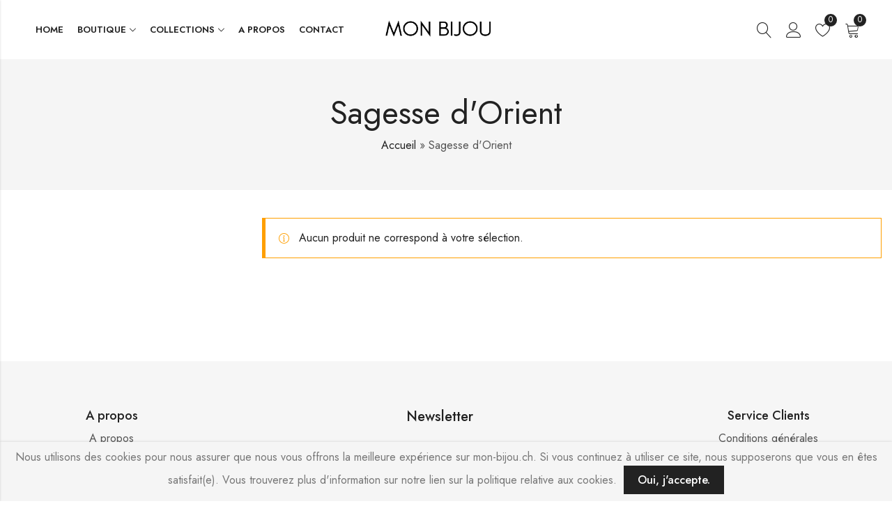

--- FILE ---
content_type: text/html; charset=UTF-8
request_url: https://mon-bijou.ch/product_brand/sagesse-orient/
body_size: 30142
content:
<!DOCTYPE html>
<html lang="fr-FR">
<head>
	<meta charset="UTF-8" />
	<meta name="viewport" content="width=device-width, initial-scale=1" />
	<link rel="profile" href="//gmpg.org/xfn/11">
						<script>document.documentElement.className = document.documentElement.className + ' yes-js js_active js'</script>
			<meta name='robots' content='index, follow, max-image-preview:large, max-snippet:-1, max-video-preview:-1' />
	<style>img:is([sizes="auto" i], [sizes^="auto," i]) { contain-intrinsic-size: 3000px 1500px }</style>
	<script type="text/javascript">
    (function() {
  var pvData = {"source":"Direct","referrer":"Direct","visitor_type":"logged out","visitor_login_status":"logged out","visitor_id":0,"page_title":"Archives des Sagesse d&#039;Orient - Mon bijou","post_type":false,"post_type_with_prefix":"tax ","post_categories":"","post_tags":"","post_author":"","post_full_date":"","post_year":"","post_month":"","post_day":"","is_front_page":0,"is_home":1,"search_query":"","search_results_count":0};
  var body = {
    url: encodeURIComponent(window.location.href),
    referrer: encodeURIComponent(document.referrer)
  };

  function makePostRequest(e,t){var n=[];if(t.body){for(var o in t.body)n.push(encodeURIComponent(o)+"="+encodeURIComponent(t.body[o]));t.body=n.join("&")}return window.fetch?new Promise(n=>{var o={method:"POST",headers:{"Content-Type":"application/x-www-form-urlencoded"},redirect:"follow",body:{},...t};window.fetch(e,o).then(e=>{n(e.text())})}):new Promise(t=>{var o;"undefined"==typeof XMLHttpRequest&&t(null),(o=new XMLHttpRequest).open("POST",e,!0),o.onreadystatechange=function(){4==o.readyState&&200==o.status&&t(o.responseText)},o.setRequestHeader("Content-type","application/x-www-form-urlencoded"),o.send(n.join("&"))})}
  function observeAjaxCartActions(e){new PerformanceObserver(function(t){for(var n=t.getEntries(),r=0;r<n.length;r++)["xmlhttprequest","fetch"].includes(n[r].initiatorType)&&['=get_refreshed_fragments', 'add_to_cart'].some(p => n[r].name.includes(p))&&fetchCart(e)}).observe({entryTypes:["resource"]})};

  function fetchCart(adapter) {
    makePostRequest("//mon-bijou.ch/index.php?plugin=optimonk&action=cartData", { body })
      .then((response) => {
        var data = JSON.parse(response);
        setCartData(data, adapter);
      })
  }

  function setCartData(cartData, adapter) {
    adapter.Cart.clear();

    cartData.cart.forEach(cartItem => {
      adapter.Cart.add(cartItem.sku, {quantity: cartItem.quantity, price: cartItem.price, name: cartItem.name});
    });
    Object.keys(cartData.avs).forEach((key, value) => {
      adapter.attr(`wp_${key}`, cartData.avs[key]);
    })
  }

  function setAssocData(assocData, adapter) {
    Object.keys(assocData).forEach((key) => {
      adapter.attr(`wp_${key}`, assocData[key]);
    })
  }

  var RuleHandler = {
    hasVisitorCartRules: (campaignMeta) => {
      return !!(campaignMeta.rules.visitorCart || campaignMeta.rules.visitorCartRevamp || campaignMeta.rules.visitorCartV3);
    },
    hasVisitorAttributeRule: (campaignMeta) => {
      return !!campaignMeta.rules.visitorAttribute;
    }
  }

  document.querySelector('html').addEventListener('optimonk#embedded-campaigns-init', function(e) {
    var campaignsData = e.parameters;

    if (!campaignsData.length) {
      return;
    }

    var adapter = window.OptiMonkEmbedded.Visitor.createAdapter();
    var hasCartRule = false;
    var hasAttributeRule = false;

    campaignsData.forEach((campaignMetaData) => {
      hasCartRule = hasCartRule || RuleHandler.hasVisitorCartRules(campaignMetaData);
      hasAttributeRule = hasAttributeRule || RuleHandler.hasVisitorAttributeRule(campaignMetaData);
    });

    setAssocData(pvData, adapter);

    if (hasCartRule) {
      observeAjaxCartActions(adapter);
      fetchCart(adapter);
    }

    if (hasAttributeRule) {
      makePostRequest("//mon-bijou.ch/index.php?plugin=optimonk&action=productData", { body })
        .then((response) => {
          var data = JSON.parse(response);
          setAssocData(data, adapter);
        })
    }
  });

  document.querySelector('html').addEventListener('optimonk#campaigns_initialized', function () {
    if (!OptiMonk.campaigns) {
      return;
    }

    var adapter = window.OptiMonk.Visitor.createAdapter();

    setAssocData(pvData, adapter);

    if (OptiMonk.campaigns.filter(campaign => campaign.hasVisitorCartRules()).length) {
      observeAjaxCartActions(adapter);
      fetchCart(adapter);
    }

    if (OptiMonk.campaigns.filter(campaign => campaign.hasVisitorAttributeRules()).length) {
      makePostRequest("//mon-bijou.ch/index.php?plugin=optimonk&action=productData", { body })
        .then((response) => {
          var data = JSON.parse(response);
          setAssocData(data, adapter);
        });
    }
  });
}());

</script>
<script type="text/javascript" src="https://onsite.optimonk.com/script.js?account=198488" async></script><script>window._wca = window._wca || [];</script>

	<!-- This site is optimized with the Yoast SEO plugin v24.1 - https://yoast.com/wordpress/plugins/seo/ -->
	<title>Archives des Sagesse d&#039;Orient - Mon bijou</title>
	<link rel="canonical" href="https://mon-bijou.ch/product_brand/sagesse-orient/" />
	<meta property="og:locale" content="fr_FR" />
	<meta property="og:type" content="article" />
	<meta property="og:title" content="Archives des Sagesse d&#039;Orient - Mon bijou" />
	<meta property="og:url" content="https://mon-bijou.ch/product_brand/sagesse-orient/" />
	<meta property="og:site_name" content="Mon bijou" />
	<meta name="twitter:card" content="summary_large_image" />
	<script type="application/ld+json" class="yoast-schema-graph">{"@context":"https://schema.org","@graph":[{"@type":"CollectionPage","@id":"https://mon-bijou.ch/product_brand/sagesse-orient/","url":"https://mon-bijou.ch/product_brand/sagesse-orient/","name":"Archives des Sagesse d'Orient - Mon bijou","isPartOf":{"@id":"https://mon-bijou.ch/#website"},"breadcrumb":{"@id":"https://mon-bijou.ch/product_brand/sagesse-orient/#breadcrumb"},"inLanguage":"fr-FR"},{"@type":"BreadcrumbList","@id":"https://mon-bijou.ch/product_brand/sagesse-orient/#breadcrumb","itemListElement":[{"@type":"ListItem","position":1,"name":"Accueil","item":"https://mon-bijou.ch/"},{"@type":"ListItem","position":2,"name":"Sagesse d'Orient"}]},{"@type":"WebSite","@id":"https://mon-bijou.ch/#website","url":"https://mon-bijou.ch/","name":"Mon bijou","description":"Votre bijou, votre style, votre histoire.","publisher":{"@id":"https://mon-bijou.ch/#organization"},"potentialAction":[{"@type":"SearchAction","target":{"@type":"EntryPoint","urlTemplate":"https://mon-bijou.ch/?s={search_term_string}"},"query-input":{"@type":"PropertyValueSpecification","valueRequired":true,"valueName":"search_term_string"}}],"inLanguage":"fr-FR"},{"@type":"Organization","@id":"https://mon-bijou.ch/#organization","name":"Mon bijou","url":"https://mon-bijou.ch/","logo":{"@type":"ImageObject","inLanguage":"fr-FR","@id":"https://mon-bijou.ch/#/schema/logo/image/","url":"https://mon-bijou.ch/wp-content/uploads/2023/07/LOGO_MONBIJOUFichier-2.png","contentUrl":"https://mon-bijou.ch/wp-content/uploads/2023/07/LOGO_MONBIJOUFichier-2.png","width":1001,"height":220,"caption":"Mon bijou"},"image":{"@id":"https://mon-bijou.ch/#/schema/logo/image/"}}]}</script>
	<!-- / Yoast SEO plugin. -->


<link rel='dns-prefetch' href='//stats.wp.com' />
<link rel='dns-prefetch' href='//www.googletagmanager.com' />
<link rel='dns-prefetch' href='//fonts.googleapis.com' />
<link rel='preconnect' href='https://fonts.gstatic.com' crossorigin />
<link rel="alternate" type="application/rss+xml" title="Mon bijou &raquo; Flux" href="https://mon-bijou.ch/feed/" />
<link rel="alternate" type="application/rss+xml" title="Mon bijou &raquo; Flux des commentaires" href="https://mon-bijou.ch/comments/feed/" />
	
			<meta name="theme-color" content="#FFFFFF">
		<!-- XforWooCommerce SEO - https://xforwoocommerce.com :START -->
<meta itemprop="name" content="Brands : &lt;span&gt;Sagesse d&#039;Orient&lt;/span&gt; - Mon bijou" />
<meta property="og:locale" content="fr_FR" />
<meta property="og:type" content="article" />
<meta property="og:site_name" content="Mon bijou" />
<meta property="og:title" content="Brands : &lt;span&gt;Sagesse d&#039;Orient&lt;/span&gt; - Mon bijou" />
<meta name="twitter:card" content="summary" />
<meta name="twitter:title" content="Brands : &lt;span&gt;Sagesse d&#039;Orient&lt;/span&gt; - Mon bijou" />
<!-- XforWooCommerce :END -->
<link rel="alternate" type="application/rss+xml" title="Flux pour Mon bijou &raquo; Sagesse d&#039;Orient Brands" href="https://mon-bijou.ch/product_brand/sagesse-orient/feed/" />
<style id='wp-emoji-styles-inline-css' type='text/css'>

	img.wp-smiley, img.emoji {
		display: inline !important;
		border: none !important;
		box-shadow: none !important;
		height: 1em !important;
		width: 1em !important;
		margin: 0 0.07em !important;
		vertical-align: -0.1em !important;
		background: none !important;
		padding: 0 !important;
	}
</style>
<link rel='stylesheet' id='wp-block-library-css' href='https://mon-bijou.ch/wp-includes/css/dist/block-library/style.min.css?ver=6.8.3' type='text/css' media='all' />
<style id='wp-block-library-theme-inline-css' type='text/css'>
.wp-block-audio :where(figcaption){color:#555;font-size:13px;text-align:center}.is-dark-theme .wp-block-audio :where(figcaption){color:#ffffffa6}.wp-block-audio{margin:0 0 1em}.wp-block-code{border:1px solid #ccc;border-radius:4px;font-family:Menlo,Consolas,monaco,monospace;padding:.8em 1em}.wp-block-embed :where(figcaption){color:#555;font-size:13px;text-align:center}.is-dark-theme .wp-block-embed :where(figcaption){color:#ffffffa6}.wp-block-embed{margin:0 0 1em}.blocks-gallery-caption{color:#555;font-size:13px;text-align:center}.is-dark-theme .blocks-gallery-caption{color:#ffffffa6}:root :where(.wp-block-image figcaption){color:#555;font-size:13px;text-align:center}.is-dark-theme :root :where(.wp-block-image figcaption){color:#ffffffa6}.wp-block-image{margin:0 0 1em}.wp-block-pullquote{border-bottom:4px solid;border-top:4px solid;color:currentColor;margin-bottom:1.75em}.wp-block-pullquote cite,.wp-block-pullquote footer,.wp-block-pullquote__citation{color:currentColor;font-size:.8125em;font-style:normal;text-transform:uppercase}.wp-block-quote{border-left:.25em solid;margin:0 0 1.75em;padding-left:1em}.wp-block-quote cite,.wp-block-quote footer{color:currentColor;font-size:.8125em;font-style:normal;position:relative}.wp-block-quote:where(.has-text-align-right){border-left:none;border-right:.25em solid;padding-left:0;padding-right:1em}.wp-block-quote:where(.has-text-align-center){border:none;padding-left:0}.wp-block-quote.is-large,.wp-block-quote.is-style-large,.wp-block-quote:where(.is-style-plain){border:none}.wp-block-search .wp-block-search__label{font-weight:700}.wp-block-search__button{border:1px solid #ccc;padding:.375em .625em}:where(.wp-block-group.has-background){padding:1.25em 2.375em}.wp-block-separator.has-css-opacity{opacity:.4}.wp-block-separator{border:none;border-bottom:2px solid;margin-left:auto;margin-right:auto}.wp-block-separator.has-alpha-channel-opacity{opacity:1}.wp-block-separator:not(.is-style-wide):not(.is-style-dots){width:100px}.wp-block-separator.has-background:not(.is-style-dots){border-bottom:none;height:1px}.wp-block-separator.has-background:not(.is-style-wide):not(.is-style-dots){height:2px}.wp-block-table{margin:0 0 1em}.wp-block-table td,.wp-block-table th{word-break:normal}.wp-block-table :where(figcaption){color:#555;font-size:13px;text-align:center}.is-dark-theme .wp-block-table :where(figcaption){color:#ffffffa6}.wp-block-video :where(figcaption){color:#555;font-size:13px;text-align:center}.is-dark-theme .wp-block-video :where(figcaption){color:#ffffffa6}.wp-block-video{margin:0 0 1em}:root :where(.wp-block-template-part.has-background){margin-bottom:0;margin-top:0;padding:1.25em 2.375em}
</style>
<style id='classic-theme-styles-inline-css' type='text/css'>
/*! This file is auto-generated */
.wp-block-button__link{color:#fff;background-color:#32373c;border-radius:9999px;box-shadow:none;text-decoration:none;padding:calc(.667em + 2px) calc(1.333em + 2px);font-size:1.125em}.wp-block-file__button{background:#32373c;color:#fff;text-decoration:none}
</style>
<link rel='stylesheet' id='mediaelement-css' href='https://mon-bijou.ch/wp-includes/js/mediaelement/mediaelementplayer-legacy.min.css?ver=4.2.17' type='text/css' media='all' />
<link rel='stylesheet' id='wp-mediaelement-css' href='https://mon-bijou.ch/wp-includes/js/mediaelement/wp-mediaelement.min.css?ver=6.8.3' type='text/css' media='all' />
<style id='jetpack-sharing-buttons-style-inline-css' type='text/css'>
.jetpack-sharing-buttons__services-list{display:flex;flex-direction:row;flex-wrap:wrap;gap:0;list-style-type:none;margin:5px;padding:0}.jetpack-sharing-buttons__services-list.has-small-icon-size{font-size:12px}.jetpack-sharing-buttons__services-list.has-normal-icon-size{font-size:16px}.jetpack-sharing-buttons__services-list.has-large-icon-size{font-size:24px}.jetpack-sharing-buttons__services-list.has-huge-icon-size{font-size:36px}@media print{.jetpack-sharing-buttons__services-list{display:none!important}}.editor-styles-wrapper .wp-block-jetpack-sharing-buttons{gap:0;padding-inline-start:0}ul.jetpack-sharing-buttons__services-list.has-background{padding:1.25em 2.375em}
</style>
<style id='global-styles-inline-css' type='text/css'>
:root{--wp--preset--aspect-ratio--square: 1;--wp--preset--aspect-ratio--4-3: 4/3;--wp--preset--aspect-ratio--3-4: 3/4;--wp--preset--aspect-ratio--3-2: 3/2;--wp--preset--aspect-ratio--2-3: 2/3;--wp--preset--aspect-ratio--16-9: 16/9;--wp--preset--aspect-ratio--9-16: 9/16;--wp--preset--color--black: #000000;--wp--preset--color--cyan-bluish-gray: #abb8c3;--wp--preset--color--white: #ffffff;--wp--preset--color--pale-pink: #f78da7;--wp--preset--color--vivid-red: #cf2e2e;--wp--preset--color--luminous-vivid-orange: #ff6900;--wp--preset--color--luminous-vivid-amber: #fcb900;--wp--preset--color--light-green-cyan: #7bdcb5;--wp--preset--color--vivid-green-cyan: #00d084;--wp--preset--color--pale-cyan-blue: #8ed1fc;--wp--preset--color--vivid-cyan-blue: #0693e3;--wp--preset--color--vivid-purple: #9b51e0;--wp--preset--gradient--vivid-cyan-blue-to-vivid-purple: linear-gradient(135deg,rgba(6,147,227,1) 0%,rgb(155,81,224) 100%);--wp--preset--gradient--light-green-cyan-to-vivid-green-cyan: linear-gradient(135deg,rgb(122,220,180) 0%,rgb(0,208,130) 100%);--wp--preset--gradient--luminous-vivid-amber-to-luminous-vivid-orange: linear-gradient(135deg,rgba(252,185,0,1) 0%,rgba(255,105,0,1) 100%);--wp--preset--gradient--luminous-vivid-orange-to-vivid-red: linear-gradient(135deg,rgba(255,105,0,1) 0%,rgb(207,46,46) 100%);--wp--preset--gradient--very-light-gray-to-cyan-bluish-gray: linear-gradient(135deg,rgb(238,238,238) 0%,rgb(169,184,195) 100%);--wp--preset--gradient--cool-to-warm-spectrum: linear-gradient(135deg,rgb(74,234,220) 0%,rgb(151,120,209) 20%,rgb(207,42,186) 40%,rgb(238,44,130) 60%,rgb(251,105,98) 80%,rgb(254,248,76) 100%);--wp--preset--gradient--blush-light-purple: linear-gradient(135deg,rgb(255,206,236) 0%,rgb(152,150,240) 100%);--wp--preset--gradient--blush-bordeaux: linear-gradient(135deg,rgb(254,205,165) 0%,rgb(254,45,45) 50%,rgb(107,0,62) 100%);--wp--preset--gradient--luminous-dusk: linear-gradient(135deg,rgb(255,203,112) 0%,rgb(199,81,192) 50%,rgb(65,88,208) 100%);--wp--preset--gradient--pale-ocean: linear-gradient(135deg,rgb(255,245,203) 0%,rgb(182,227,212) 50%,rgb(51,167,181) 100%);--wp--preset--gradient--electric-grass: linear-gradient(135deg,rgb(202,248,128) 0%,rgb(113,206,126) 100%);--wp--preset--gradient--midnight: linear-gradient(135deg,rgb(2,3,129) 0%,rgb(40,116,252) 100%);--wp--preset--font-size--small: 13px;--wp--preset--font-size--medium: 20px;--wp--preset--font-size--large: 36px;--wp--preset--font-size--x-large: 42px;--wp--preset--font-family--inter: "Inter", sans-serif;--wp--preset--font-family--cardo: Cardo;--wp--preset--spacing--20: 0.44rem;--wp--preset--spacing--30: 0.67rem;--wp--preset--spacing--40: 1rem;--wp--preset--spacing--50: 1.5rem;--wp--preset--spacing--60: 2.25rem;--wp--preset--spacing--70: 3.38rem;--wp--preset--spacing--80: 5.06rem;--wp--preset--shadow--natural: 6px 6px 9px rgba(0, 0, 0, 0.2);--wp--preset--shadow--deep: 12px 12px 50px rgba(0, 0, 0, 0.4);--wp--preset--shadow--sharp: 6px 6px 0px rgba(0, 0, 0, 0.2);--wp--preset--shadow--outlined: 6px 6px 0px -3px rgba(255, 255, 255, 1), 6px 6px rgba(0, 0, 0, 1);--wp--preset--shadow--crisp: 6px 6px 0px rgba(0, 0, 0, 1);}:where(.is-layout-flex){gap: 0.5em;}:where(.is-layout-grid){gap: 0.5em;}body .is-layout-flex{display: flex;}.is-layout-flex{flex-wrap: wrap;align-items: center;}.is-layout-flex > :is(*, div){margin: 0;}body .is-layout-grid{display: grid;}.is-layout-grid > :is(*, div){margin: 0;}:where(.wp-block-columns.is-layout-flex){gap: 2em;}:where(.wp-block-columns.is-layout-grid){gap: 2em;}:where(.wp-block-post-template.is-layout-flex){gap: 1.25em;}:where(.wp-block-post-template.is-layout-grid){gap: 1.25em;}.has-black-color{color: var(--wp--preset--color--black) !important;}.has-cyan-bluish-gray-color{color: var(--wp--preset--color--cyan-bluish-gray) !important;}.has-white-color{color: var(--wp--preset--color--white) !important;}.has-pale-pink-color{color: var(--wp--preset--color--pale-pink) !important;}.has-vivid-red-color{color: var(--wp--preset--color--vivid-red) !important;}.has-luminous-vivid-orange-color{color: var(--wp--preset--color--luminous-vivid-orange) !important;}.has-luminous-vivid-amber-color{color: var(--wp--preset--color--luminous-vivid-amber) !important;}.has-light-green-cyan-color{color: var(--wp--preset--color--light-green-cyan) !important;}.has-vivid-green-cyan-color{color: var(--wp--preset--color--vivid-green-cyan) !important;}.has-pale-cyan-blue-color{color: var(--wp--preset--color--pale-cyan-blue) !important;}.has-vivid-cyan-blue-color{color: var(--wp--preset--color--vivid-cyan-blue) !important;}.has-vivid-purple-color{color: var(--wp--preset--color--vivid-purple) !important;}.has-black-background-color{background-color: var(--wp--preset--color--black) !important;}.has-cyan-bluish-gray-background-color{background-color: var(--wp--preset--color--cyan-bluish-gray) !important;}.has-white-background-color{background-color: var(--wp--preset--color--white) !important;}.has-pale-pink-background-color{background-color: var(--wp--preset--color--pale-pink) !important;}.has-vivid-red-background-color{background-color: var(--wp--preset--color--vivid-red) !important;}.has-luminous-vivid-orange-background-color{background-color: var(--wp--preset--color--luminous-vivid-orange) !important;}.has-luminous-vivid-amber-background-color{background-color: var(--wp--preset--color--luminous-vivid-amber) !important;}.has-light-green-cyan-background-color{background-color: var(--wp--preset--color--light-green-cyan) !important;}.has-vivid-green-cyan-background-color{background-color: var(--wp--preset--color--vivid-green-cyan) !important;}.has-pale-cyan-blue-background-color{background-color: var(--wp--preset--color--pale-cyan-blue) !important;}.has-vivid-cyan-blue-background-color{background-color: var(--wp--preset--color--vivid-cyan-blue) !important;}.has-vivid-purple-background-color{background-color: var(--wp--preset--color--vivid-purple) !important;}.has-black-border-color{border-color: var(--wp--preset--color--black) !important;}.has-cyan-bluish-gray-border-color{border-color: var(--wp--preset--color--cyan-bluish-gray) !important;}.has-white-border-color{border-color: var(--wp--preset--color--white) !important;}.has-pale-pink-border-color{border-color: var(--wp--preset--color--pale-pink) !important;}.has-vivid-red-border-color{border-color: var(--wp--preset--color--vivid-red) !important;}.has-luminous-vivid-orange-border-color{border-color: var(--wp--preset--color--luminous-vivid-orange) !important;}.has-luminous-vivid-amber-border-color{border-color: var(--wp--preset--color--luminous-vivid-amber) !important;}.has-light-green-cyan-border-color{border-color: var(--wp--preset--color--light-green-cyan) !important;}.has-vivid-green-cyan-border-color{border-color: var(--wp--preset--color--vivid-green-cyan) !important;}.has-pale-cyan-blue-border-color{border-color: var(--wp--preset--color--pale-cyan-blue) !important;}.has-vivid-cyan-blue-border-color{border-color: var(--wp--preset--color--vivid-cyan-blue) !important;}.has-vivid-purple-border-color{border-color: var(--wp--preset--color--vivid-purple) !important;}.has-vivid-cyan-blue-to-vivid-purple-gradient-background{background: var(--wp--preset--gradient--vivid-cyan-blue-to-vivid-purple) !important;}.has-light-green-cyan-to-vivid-green-cyan-gradient-background{background: var(--wp--preset--gradient--light-green-cyan-to-vivid-green-cyan) !important;}.has-luminous-vivid-amber-to-luminous-vivid-orange-gradient-background{background: var(--wp--preset--gradient--luminous-vivid-amber-to-luminous-vivid-orange) !important;}.has-luminous-vivid-orange-to-vivid-red-gradient-background{background: var(--wp--preset--gradient--luminous-vivid-orange-to-vivid-red) !important;}.has-very-light-gray-to-cyan-bluish-gray-gradient-background{background: var(--wp--preset--gradient--very-light-gray-to-cyan-bluish-gray) !important;}.has-cool-to-warm-spectrum-gradient-background{background: var(--wp--preset--gradient--cool-to-warm-spectrum) !important;}.has-blush-light-purple-gradient-background{background: var(--wp--preset--gradient--blush-light-purple) !important;}.has-blush-bordeaux-gradient-background{background: var(--wp--preset--gradient--blush-bordeaux) !important;}.has-luminous-dusk-gradient-background{background: var(--wp--preset--gradient--luminous-dusk) !important;}.has-pale-ocean-gradient-background{background: var(--wp--preset--gradient--pale-ocean) !important;}.has-electric-grass-gradient-background{background: var(--wp--preset--gradient--electric-grass) !important;}.has-midnight-gradient-background{background: var(--wp--preset--gradient--midnight) !important;}.has-small-font-size{font-size: var(--wp--preset--font-size--small) !important;}.has-medium-font-size{font-size: var(--wp--preset--font-size--medium) !important;}.has-large-font-size{font-size: var(--wp--preset--font-size--large) !important;}.has-x-large-font-size{font-size: var(--wp--preset--font-size--x-large) !important;}
:where(.wp-block-post-template.is-layout-flex){gap: 1.25em;}:where(.wp-block-post-template.is-layout-grid){gap: 1.25em;}
:where(.wp-block-columns.is-layout-flex){gap: 2em;}:where(.wp-block-columns.is-layout-grid){gap: 2em;}
:root :where(.wp-block-pullquote){font-size: 1.5em;line-height: 1.6;}
</style>
<link rel='stylesheet' id='redux-extendify-styles-css' href='https://mon-bijou.ch/wp-content/plugins/alukas-core/inc/admin/redux-core/assets/css/extendify-utilities.css?ver=4.4.1' type='text/css' media='all' />
<link rel='stylesheet' id='contact-form-7-css' href='https://mon-bijou.ch/wp-content/plugins/contact-form-7/includes/css/styles.css?ver=6.0.2' type='text/css' media='all' />
<link rel='stylesheet' id='wpa-css-css' href='https://mon-bijou.ch/wp-content/plugins/honeypot/includes/css/wpa.css?ver=2.2.05' type='text/css' media='all' />
<style id='woocommerce-inline-inline-css' type='text/css'>
.woocommerce form .form-row .required { visibility: visible; }
</style>
<link rel='stylesheet' id='trp-language-switcher-style-css' href='https://mon-bijou.ch/wp-content/plugins/translatepress-multilingual/assets/css/trp-language-switcher.css?ver=2.9.3' type='text/css' media='all' />
<link rel='stylesheet' id='hurrytimer-css' href='https://mon-bijou.ch/wp-content/uploads/hurrytimer/css/a1375f987680c840.css?ver=6.8.3' type='text/css' media='all' />
<link rel='stylesheet' id='woo-notification-icons-close-css' href='https://mon-bijou.ch/wp-content/plugins/woo-notification/css/icons-close.css?ver=1.3.0' type='text/css' media='all' />
<link rel='stylesheet' id='woo-notification-css' href='https://mon-bijou.ch/wp-content/plugins/woo-notification/css/woo-notification.min.css?ver=1.3.0' type='text/css' media='all' />
<style id='woo-notification-inline-css' type='text/css'>
#message-purchased #notify-close:before{color:#000000;}#message-purchased .message-purchase-main{overflow:hidden}#message-purchased .wn-notification-image-wrapper{padding:0;}#message-purchased .wn-notification-message-container{padding-left:15px;}#message-purchased .wn-notification-image{border-radius:0px;}
                #message-purchased .message-purchase-main{
                        background-color: #f2c5bb;                       
                        color:#000000 !important;
                        border-radius:3px ;
                }
                 #message-purchased a, #message-purchased p span{
                        color:#000000 !important;
                }
</style>
<link rel='stylesheet' id='gateway-css' href='https://mon-bijou.ch/wp-content/plugins/woocommerce-paypal-payments/modules/ppcp-button/assets/css/gateway.css?ver=2.9.5' type='text/css' media='all' />
<link rel='stylesheet' id='cookie-notice-front-css' href='https://mon-bijou.ch/wp-content/themes/alukas/assets/css/cookie-notice.css?ver=6.8.3' type='text/css' media='all' />
<link rel='stylesheet' id='vi-wpvs-frontend-style-css' href='https://mon-bijou.ch/wp-content/plugins/product-variations-swatches-for-woocommerce/assets/css/frontend-style.min.css?ver=1.1.6' type='text/css' media='all' />
<style id='vi-wpvs-frontend-style-inline-css' type='text/css'>
.vi-wpvs-variation-wrap.vi-wpvs-variation-wrap-vi_wpvs_button_design .vi-wpvs-option-wrap{transition: all 30ms ease-in-out;}.vi-wpvs-variation-wrap.vi-wpvs-variation-wrap-vi_wpvs_button_design .vi-wpvs-variation-button-select,.vi-wpvs-variation-wrap.vi-wpvs-variation-wrap-vi_wpvs_button_design .vi-wpvs-option-wrap{padding:10px 20px;font-size:13px;}.vi-wpvs-variation-wrap.vi-wpvs-variation-wrap-vi_wpvs_button_design .vi-wpvs-option-wrap .vi-wpvs-option:not(.vi-wpvs-option-select){border-radius: inherit;}.vi-wpvs-variation-wrap.vi-wpvs-variation-wrap-image.vi-wpvs-variation-wrap-vi_wpvs_button_design .vi-wpvs-option-wrap ,.vi-wpvs-variation-wrap.vi-wpvs-variation-wrap-variation_img.vi-wpvs-variation-wrap-vi_wpvs_button_design .vi-wpvs-option-wrap ,.vi-wpvs-variation-wrap.vi-wpvs-variation-wrap-color.vi-wpvs-variation-wrap-vi_wpvs_button_design .vi-wpvs-option-wrap{width: 48px;height:48px;}.vi-wpvs-variation-wrap.vi-wpvs-variation-wrap-vi_wpvs_button_design .vi-wpvs-option-wrap.vi-wpvs-option-wrap-out-of-stock,.vi-wpvs-variation-wrap.vi-wpvs-variation-wrap-vi_wpvs_button_design .vi-wpvs-option-wrap.vi-wpvs-option-wrap-out-of-stock-attribute,.vi-wpvs-variation-wrap.vi-wpvs-variation-wrap-vi_wpvs_button_design .vi-wpvs-option-wrap.vi-wpvs-option-wrap-disable{opacity: 1;}.vi-wpvs-variation-wrap.vi-wpvs-variation-wrap-vi_wpvs_button_design .vi-wpvs-option-wrap.vi-wpvs-option-wrap-out-of-stock .vi-wpvs-option,.vi-wpvs-variation-wrap.vi-wpvs-variation-wrap-vi_wpvs_button_design .vi-wpvs-option-wrap.vi-wpvs-option-wrap-out-of-stock-attribute .vi-wpvs-option,.vi-wpvs-variation-wrap.vi-wpvs-variation-wrap-vi_wpvs_button_design .vi-wpvs-option-wrap.vi-wpvs-option-wrap-disable .vi-wpvs-option{opacity: .5;}.vi-wpvs-variation-wrap.vi-wpvs-variation-wrap-vi_wpvs_button_design .vi-wpvs-option-wrap.vi-wpvs-option-wrap-selected{box-shadow:  0 0 0 1px rgba(33, 33, 33, 1) inset;}.vi-wpvs-variation-wrap.vi-wpvs-variation-wrap-vi_wpvs_button_design .vi-wpvs-variation-wrap-select-wrap .vi-wpvs-option-wrap.vi-wpvs-option-wrap-selected{box-shadow:  0 0 0 1px rgba(33, 33, 33, 1);}.vi-wpvs-variation-wrap.vi-wpvs-variation-wrap-vi_wpvs_button_design .vi-wpvs-option-wrap.vi-wpvs-option-wrap-selected{color:rgba(255, 255, 255, 1);background:rgba(33, 33, 33, 1);}.vi-wpvs-variation-wrap.vi-wpvs-variation-wrap-vi_wpvs_button_design .vi-wpvs-option-wrap.vi-wpvs-option-wrap-selected .vi-wpvs-option{color:rgba(255, 255, 255, 1);}.vi-wpvs-variation-wrap.vi-wpvs-variation-wrap-vi_wpvs_button_design .vi-wpvs-option-wrap.vi-wpvs-option-wrap-hover{box-shadow:  0 0 0 1px rgba(33, 33, 33, 1) inset;}.vi-wpvs-variation-wrap.vi-wpvs-variation-wrap-vi_wpvs_button_design .vi-wpvs-variation-wrap-select-wrap .vi-wpvs-option-wrap.vi-wpvs-option-wrap-hover{box-shadow:  0 0 0 1px rgba(33, 33, 33, 1);}.vi-wpvs-variation-wrap.vi-wpvs-variation-wrap-vi_wpvs_button_design .vi-wpvs-option-wrap.vi-wpvs-option-wrap-hover{color:rgba(255, 255, 255, 1);background:rgba(33, 33, 33, 1);}.vi-wpvs-variation-wrap.vi-wpvs-variation-wrap-vi_wpvs_button_design .vi-wpvs-option-wrap.vi-wpvs-option-wrap-hover .vi-wpvs-option{color:rgba(255, 255, 255, 1);}.vi-wpvs-variation-wrap.vi-wpvs-variation-wrap-vi_wpvs_button_design .vi-wpvs-option-wrap.vi-wpvs-option-wrap-default{box-shadow:  0 0 0 1px #cccccc inset;}.vi-wpvs-variation-wrap.vi-wpvs-variation-wrap-vi_wpvs_button_design .vi-wpvs-variation-wrap-select-wrap .vi-wpvs-option-wrap.vi-wpvs-option-wrap-default{box-shadow:  0 0 0 1px #cccccc ;}.vi-wpvs-variation-wrap.vi-wpvs-variation-wrap-vi_wpvs_button_design .vi-wpvs-option-wrap.vi-wpvs-option-wrap-default{color:rgba(33, 33, 33, 1);background:#ffffff;}.vi-wpvs-variation-wrap.vi-wpvs-variation-wrap-vi_wpvs_button_design .vi-wpvs-option-wrap.vi-wpvs-option-wrap-default .vi-wpvs-option{color:rgba(33, 33, 33, 1);}.vi-wpvs-variation-wrap.vi-wpvs-variation-wrap-vi_wpvs_button_design .vi-wpvs-option-wrap .vi-wpvs-option-tooltip{display: none;}@media screen and (max-width:600px){.vi-wpvs-variation-wrap.vi-wpvs-variation-wrap-vi_wpvs_button_design .vi-wpvs-variation-button-select,.vi-wpvs-variation-wrap.vi-wpvs-variation-wrap-vi_wpvs_button_design .vi-wpvs-option-wrap{font-size:11px;}.vi-wpvs-variation-wrap.vi-wpvs-variation-wrap-image.vi-wpvs-variation-wrap-vi_wpvs_button_design .vi-wpvs-option-wrap ,.vi-wpvs-variation-wrap.vi-wpvs-variation-wrap-variation_img.vi-wpvs-variation-wrap-vi_wpvs_button_design .vi-wpvs-option-wrap ,.vi-wpvs-variation-wrap.vi-wpvs-variation-wrap-color.vi-wpvs-variation-wrap-vi_wpvs_button_design .vi-wpvs-option-wrap{width: 40.8px;height:40.8px;}}.vi-wpvs-variation-wrap.vi-wpvs-variation-wrap-vi_wpvs_color_design .vi-wpvs-option-wrap{transition: all 30ms ease-in-out;}.vi-wpvs-variation-wrap.vi-wpvs-variation-wrap-vi_wpvs_color_design .vi-wpvs-variation-button-select,.vi-wpvs-variation-wrap.vi-wpvs-variation-wrap-vi_wpvs_color_design .vi-wpvs-option-wrap{height:32px;width:32px;padding:10px;font-size:13px;border-radius:20px;}.vi-wpvs-variation-wrap.vi-wpvs-variation-wrap-vi_wpvs_color_design .vi-wpvs-option-wrap .vi-wpvs-option:not(.vi-wpvs-option-select){border-radius: inherit;}.vi-wpvs-variation-wrap.vi-wpvs-variation-wrap-vi_wpvs_color_design .vi-wpvs-option-wrap.vi-wpvs-option-wrap-out-of-stock,.vi-wpvs-variation-wrap.vi-wpvs-variation-wrap-vi_wpvs_color_design .vi-wpvs-option-wrap.vi-wpvs-option-wrap-out-of-stock-attribute,.vi-wpvs-variation-wrap.vi-wpvs-variation-wrap-vi_wpvs_color_design .vi-wpvs-option-wrap.vi-wpvs-option-wrap-disable{opacity: 1;}.vi-wpvs-variation-wrap.vi-wpvs-variation-wrap-vi_wpvs_color_design .vi-wpvs-option-wrap.vi-wpvs-option-wrap-out-of-stock .vi-wpvs-option,.vi-wpvs-variation-wrap.vi-wpvs-variation-wrap-vi_wpvs_color_design .vi-wpvs-option-wrap.vi-wpvs-option-wrap-out-of-stock-attribute .vi-wpvs-option,.vi-wpvs-variation-wrap.vi-wpvs-variation-wrap-vi_wpvs_color_design .vi-wpvs-option-wrap.vi-wpvs-option-wrap-disable .vi-wpvs-option{opacity: .5;}.vi-wpvs-variation-wrap.vi-wpvs-variation-wrap-vi_wpvs_color_design .vi-wpvs-option-wrap.vi-wpvs-option-wrap-selected{}.vi-wpvs-variation-wrap.vi-wpvs-variation-wrap-vi_wpvs_color_design .vi-wpvs-variation-wrap-select-wrap .vi-wpvs-option-wrap.vi-wpvs-option-wrap-selected{}.vi-wpvs-variation-wrap.vi-wpvs-variation-wrap-vi_wpvs_color_design .vi-wpvs-option-wrap.vi-wpvs-option-wrap-selected{background:rgba(0, 0, 0, 0.06);border-radius:20px;}.vi-wpvs-variation-wrap.vi-wpvs-variation-wrap-vi_wpvs_color_design .vi-wpvs-option-wrap.vi-wpvs-option-wrap-hover{}.vi-wpvs-variation-wrap.vi-wpvs-variation-wrap-vi_wpvs_color_design .vi-wpvs-variation-wrap-select-wrap .vi-wpvs-option-wrap.vi-wpvs-option-wrap-hover{}.vi-wpvs-variation-wrap.vi-wpvs-variation-wrap-vi_wpvs_color_design .vi-wpvs-option-wrap.vi-wpvs-option-wrap-hover{background:rgba(0, 0, 0, 0.06);border-radius:20px;}.vi-wpvs-variation-wrap.vi-wpvs-variation-wrap-vi_wpvs_color_design .vi-wpvs-option-wrap.vi-wpvs-option-wrap-default{box-shadow:  0px 4px 2px -2px rgba(238, 238, 238, 1);}.vi-wpvs-variation-wrap.vi-wpvs-variation-wrap-vi_wpvs_color_design .vi-wpvs-variation-wrap-select-wrap .vi-wpvs-option-wrap.vi-wpvs-option-wrap-default{box-shadow:  0px 4px 2px -2px rgba(238, 238, 238, 1);}.vi-wpvs-variation-wrap.vi-wpvs-variation-wrap-vi_wpvs_color_design .vi-wpvs-option-wrap.vi-wpvs-option-wrap-default{background:rgba(0, 0, 0, 0);border-radius:20px;}.vi-wpvs-variation-wrap.vi-wpvs-variation-wrap-vi_wpvs_color_design .vi-wpvs-option-wrap .vi-wpvs-option-tooltip{display: none;}@media screen and (max-width:600px){.vi-wpvs-variation-wrap.vi-wpvs-variation-wrap-vi_wpvs_color_design .vi-wpvs-variation-button-select,.vi-wpvs-variation-wrap.vi-wpvs-variation-wrap-vi_wpvs_color_design .vi-wpvs-option-wrap{width:27px;height:27px;font-size:11px;}.vi-wpvs-variation-wrap.vi-wpvs-variation-wrap-vi_wpvs_color_design .vi-wpvs-option-wrap.vi-wpvs-option-wrap-selected{border-radius:17px;}}.vi-wpvs-variation-wrap.vi-wpvs-variation-wrap-vi_wpvs_image_design .vi-wpvs-option-wrap{transition: all 30ms ease-in-out;}.vi-wpvs-variation-wrap.vi-wpvs-variation-wrap-vi_wpvs_image_design .vi-wpvs-variation-button-select,.vi-wpvs-variation-wrap.vi-wpvs-variation-wrap-vi_wpvs_image_design .vi-wpvs-option-wrap{height:50px;width:50px;padding:3px;font-size:13px;}.vi-wpvs-variation-wrap.vi-wpvs-variation-wrap-vi_wpvs_image_design .vi-wpvs-option-wrap .vi-wpvs-option:not(.vi-wpvs-option-select){border-radius: inherit;}.vi-wpvs-variation-wrap.vi-wpvs-variation-wrap-vi_wpvs_image_design .vi-wpvs-option-wrap.vi-wpvs-option-wrap-out-of-stock,.vi-wpvs-variation-wrap.vi-wpvs-variation-wrap-vi_wpvs_image_design .vi-wpvs-option-wrap.vi-wpvs-option-wrap-out-of-stock-attribute,.vi-wpvs-variation-wrap.vi-wpvs-variation-wrap-vi_wpvs_image_design .vi-wpvs-option-wrap.vi-wpvs-option-wrap-disable{opacity: 1;}.vi-wpvs-variation-wrap.vi-wpvs-variation-wrap-vi_wpvs_image_design .vi-wpvs-option-wrap.vi-wpvs-option-wrap-out-of-stock .vi-wpvs-option,.vi-wpvs-variation-wrap.vi-wpvs-variation-wrap-vi_wpvs_image_design .vi-wpvs-option-wrap.vi-wpvs-option-wrap-out-of-stock-attribute .vi-wpvs-option,.vi-wpvs-variation-wrap.vi-wpvs-variation-wrap-vi_wpvs_image_design .vi-wpvs-option-wrap.vi-wpvs-option-wrap-disable .vi-wpvs-option{opacity: .5;}.vi-wpvs-variation-wrap.vi-wpvs-variation-wrap-vi_wpvs_image_design .vi-wpvs-option-wrap.vi-wpvs-option-wrap-selected{box-shadow:  0 0 0 1px rgba(33, 33, 33, 1) inset;}.vi-wpvs-variation-wrap.vi-wpvs-variation-wrap-vi_wpvs_image_design .vi-wpvs-variation-wrap-select-wrap .vi-wpvs-option-wrap.vi-wpvs-option-wrap-selected{box-shadow:  0 0 0 1px rgba(33, 33, 33, 1);}.vi-wpvs-variation-wrap.vi-wpvs-variation-wrap-vi_wpvs_image_design .vi-wpvs-option-wrap.vi-wpvs-option-wrap-hover{box-shadow:  0 0 0 1px rgba(33, 33, 33, 1) inset;}.vi-wpvs-variation-wrap.vi-wpvs-variation-wrap-vi_wpvs_image_design .vi-wpvs-variation-wrap-select-wrap .vi-wpvs-option-wrap.vi-wpvs-option-wrap-hover{box-shadow:  0 0 0 1px rgba(33, 33, 33, 1);}.vi-wpvs-variation-wrap.vi-wpvs-variation-wrap-vi_wpvs_image_design .vi-wpvs-option-wrap.vi-wpvs-option-wrap-default{box-shadow:  0 0 0 1px rgba(238, 238, 238, 1) inset;}.vi-wpvs-variation-wrap.vi-wpvs-variation-wrap-vi_wpvs_image_design .vi-wpvs-variation-wrap-select-wrap .vi-wpvs-option-wrap.vi-wpvs-option-wrap-default{box-shadow:  0 0 0 1px rgba(238, 238, 238, 1) ;}.vi-wpvs-variation-wrap.vi-wpvs-variation-wrap-vi_wpvs_image_design .vi-wpvs-option-wrap.vi-wpvs-option-wrap-default{background:rgba(255, 255, 255, 1);}.vi-wpvs-variation-wrap.vi-wpvs-variation-wrap-vi_wpvs_image_design .vi-wpvs-option-wrap .vi-wpvs-option-tooltip{display: none;}@media screen and (max-width:600px){.vi-wpvs-variation-wrap.vi-wpvs-variation-wrap-vi_wpvs_image_design .vi-wpvs-variation-button-select,.vi-wpvs-variation-wrap.vi-wpvs-variation-wrap-vi_wpvs_image_design .vi-wpvs-option-wrap{width:42px;height:42px;font-size:11px;}}
</style>
<link rel='stylesheet' id='pls-style-css' href='https://mon-bijou.ch/wp-content/themes/alukas/style.css?ver=6.8.3' type='text/css' media='all' />
<link rel='stylesheet' id='elementor-frontend-css' href='https://mon-bijou.ch/wp-content/plugins/elementor/assets/css/frontend.min.css?ver=3.26.3' type='text/css' media='all' />
<link rel='stylesheet' id='pls-fonts-css' href='//fonts.googleapis.com/css?family=Jost%3A300%2C400%2C500%2C600%2C700%2C800%2C900&#038;subset=latin%2Clatin-ext' type='text/css' media='all' />
<link rel='stylesheet' id='presslayouts-font-css' href='https://mon-bijou.ch/wp-content/themes/alukas/assets/css/presslayouts-font.css?ver=1.0' type='text/css' media='all' />
<link rel='stylesheet' id='linearicons-free-css' href='https://mon-bijou.ch/wp-content/themes/alukas/assets/css/linearicons.css?ver=1.0.0' type='text/css' media='all' />
<link rel='stylesheet' id='pls-woocommerce-css' href='https://mon-bijou.ch/wp-content/themes/alukas/assets/css/woocommerce.css?ver=7.0.1' type='text/css' media='all' />
<link rel='stylesheet' id='swiper-css' href='https://mon-bijou.ch/wp-content/plugins/elementor/assets/lib/swiper/v8/css/swiper.min.css?ver=8.4.5' type='text/css' media='all' />
<link rel='stylesheet' id='slick-css' href='https://mon-bijou.ch/wp-content/themes/alukas/assets/css/slick.css?ver=1.9.0' type='text/css' media='all' />
<link rel='stylesheet' id='magnific-popup-css' href='https://mon-bijou.ch/wp-content/themes/alukas/assets/css/magnific-popup.css?ver=1.1.0' type='text/css' media='all' />
<link rel='stylesheet' id='animate-css' href='https://mon-bijou.ch/wp-content/themes/alukas/assets/css/animate.min.css?ver=3.7.2' type='text/css' media='all' />
<link rel='stylesheet' id='pls-base-css' href='https://mon-bijou.ch/wp-content/themes/alukas/assets/css/theme.css?ver=6.8.3' type='text/css' media='all' />
<style id='pls-base-inline-css' type='text/css'>
:root {--pls-primary-font: "Jost";--pls-secondary-font: "Jost";--pls-font-size: 16px;--pls-font-weight: 400;--pls-line-height: 1.75;--pls-container-width: 1396px;--pls-grid-gap: 15px;--pls-primary-color: #222222;--pls-primary-inverse-color: #FFFFFF;--pls-secondary-color: #222222;--pls-secondary-inverse-color: #FFFFFF;--pls-text-color: #777777;--pls-hover-background-color: #F5F5F5;--pls-body-background: #ffffff;--pls-link-color: #222222;--pls-link-hover-color: #000000;--pls-border-top: 1px solid #e5e5e5;--pls-border-right: 1px solid #e5e5e5;--pls-border-bottom: 1px solid #e5e5e5;--pls-border-left: 1px solid #e5e5e5;--pls-border-color: #e5e5e5;--pls-border-radius: 0px;--pls-input-background: #ffffff;--pls-input-color: #777777;--pls-preloader-background: #222222;--pls-preloader-background-image: none;--pls-button-color: #ffffff;--pls-button-hover-color: #f1f1f1;--pls-button-bg-color: #222222;--pls-button-bg-hover-color: #222222;--pls-shop-cart-button-color: #ffffff;--pls-shop-cart-button-hover-color: #f1f1f1;--pls-shop-cart-button-bg-color: #222222;--pls-shop-cart-button-bg-hover-color: #222222;--pls-product-cart-button-color: #ffffff;--pls-product-cart-button-hover-color: #f1f1f1;--pls-product-cart-button-bg-color: #222222;--pls-product-cart-button-bg-hover-color: #222222;--pls-buy-now-button-color: #222222;--pls-buy-now-button-hover-color: #ffffff;--pls-buy-now-button-bg-color: #e5e5e5;--pls-buy-now-button-bg-hover-color: #222222;--pls-checkout-button-color: #ffffff;--pls-checkout-button-hover-color: #f1f1f1;--pls-checkout-button-bg-color: #222222;--pls-checkout-button-bg-hover-color: #222222;--pls-promo-bar-height: 40px;--pls-promo-bar-button-color: #ffffff;--pls-promo-bar-button-hover-color: #fcfcfc;--pls-promo-bar-button-bg-color: #222222;--pls-promo-bar-button-bg-hover-color: #000000;--pls-logo-width : 153px;--pls-mobile-logo-width : 100px;--pls-topbar-text-color: #ffffff;--pls-topbar-link-color: #ffffff;--pls-topbar-link-hover-color: #e9e9e9;--pls-topbar-border-top: 1px solid #222222;--pls-topbar-border-right: 1px solid #222222;--pls-topbar-border-bottom: 1px solid #222222;--pls-topbar-border-left: 1px solid #222222;--pls-topbar-border-color: #222222;--pls-topbar-height: 42px;--pls-header-text-color: #222222;--pls-header-link-color: #222222;--pls-header-link-hover-color: #000000;--pls-header-border-top: 1px solid #e5e5e5;--pls-header-border-right: 1px solid #e5e5e5;--pls-header-border-bottom: 1px solid #e5e5e5;--pls-header-border-left: 1px solid #e5e5e5;--pls-header-height: 85px;--pls-mobile-header-height: 60px;--pls-sticky-header-height: 65px;--pls-mobile-header-text-color: #777777;--pls-mobile-header-background-color: #ffffff;--pls-mobile-header-link-color: #222222;--pls-mobile-header-link-hover-color: #000000;--pls-mobile-header-border-top: 1px solid #e5e5e5;--pls-mobile-header-border-right: 1px solid #e5e5e5;--pls-mobile-header-border-bottom: 1px solid #e5e5e5;--pls-mobile-header-border-left: 1px solid #e5e5e5;--pls-navigation-text-color: #222222;--pls-navigation-link-color: #222222;--pls-navigation-link-hover-color: #000000;--pls-navigation-border-top: 1px solid #e5e5e5;--pls-navigation-border-right: 1px solid #e5e5e5;--pls-navigation-border-bottom: 0px solid #e5e5e5;--pls-navigation-border-left: 1px solid #e5e5e5;--pls-navigation-height: 56px;--pls-main-menu-link-color: #222222;--pls-main-menu-link-hover-color: #222222;--pls-main-menu-bg-color: #f5f5f5;--pls-categories-menu-title-color: #222222;--pls-categories-menu-title-hover-color: #ffffff;--pls-categories-menu-title-background: transparent;--pls-categories-menu-title-hover-background: #222222;--pls-categories-menu-wrapper-background: #ffffff;--pls-categories-menu-hover-background: #F5F5F5;--pls-categories-menu-link-color: #555555;--pls-categories-menu-link-hover-color: #222222;--pls-categories-menu-border-top: 1px solid #e5e5e5;--pls-categories-menu-border-right: 1px solid #e5e5e5;--pls-categories-menu-border-bottom: 1px solid #e5e5e5;--pls-categories-menu-border-left: 1px solid #e5e5e5;--pls-popup-menu-text-color: #555555;--pls-popup-menu-hover-background: #F5F5F5;--pls-popup-menu-link-color: #555555;--pls-popup-menu-link-hover-color: #222222;--pls-footer-title-color: #222222;--pls-footer-text-color: #777777;--pls-footer-link-color: #777777;--pls-footer-link-hover-color: #222222;--pls-footer-border-top: 1px solid #e5e5e5;--pls-footer-border-right: 1px solid #e5e5e5;--pls-footer-border-bottom: 1px solid #e5e5e5;--pls-footer-border-left: 1px solid #e5e5e5;--pls-footer-subscribe-text-color: #777777;--pls-footer-subscribe-button-color: #ffffff;--pls-footer-subscribe-button-hover-color: #f1f1f1;--pls-footer-subscribe-button-bg-color: #222222;--pls-footer-subscribe-button-bg-hover-color: #000000;--pls-footer-subscribe-border-top: 2px solid #222222;--pls-footer-subscribe-border-right: 2px solid #222222;--pls-footer-subscribe-border-bottom: 2px solid #222222;--pls-footer-subscribe-border-left: 2px solid #222222;--pls-footer-subscribe-input-background: #ffffff;--pls-footer-subscribe-input-color: #777777;--pls-copyright-text-color: #777777;--pls-copyright-link-color: #777777;--pls-copyright-link-hover-color: #222222;--pls-copyright-border-top: 1px none #e5e5e5;--pls-copyright-border-right: 1px none #e5e5e5;--pls-copyright-border-bottom: 1px none #e5e5e5;--pls-copyright-border-left: 1px none #e5e5e5;--pls-product-price-color: #222222;--pls-woocommece-sale-label-color: #ffa965;--pls-woocommece-new-label-color: #58cbe5;--pls-woocommece-featured-label-color: #ff554e;--pls-woocommece-outofstock-label-color: #a9a9a9;--pls-newsletter-popup-width: 750px;--pls-newsletter-popup-text-color: #777777;--pls-newsletter-popup-button-color: #ffffff;--pls-newsletter-popup-button-hover-color: #f1f1f1;--pls-newsletter-popup-button-bg-color: #222222;--pls-newsletter-popup-button-bg-hover-color: #222222;--pls-newsletter-popup-border-top: 1px solid #e5e5e5;--pls-newsletter-popup-border-right: 1px solid #e5e5e5;--pls-newsletter-popup-border-bottom: 1px solid #e5e5e5;--pls-newsletter-popup-border-left: 1px solid #e5e5e5;--pls-newsletter-popup-border-radius: 0px;}.pls-no-sidebar .pls-product-content-background .pls-product-container:before {background-color: #2d2d2d;}.woocommerce-tabs.tabs-layout .tab-content-wrap {width: 70%;}.woocommerce ul.cart_list li .product-title,.woocommerce ul.product_list_widget li .product-title,.widget.widget_layered_nav li.nav-title,.products.grid-view .product-cats,.products.grid-view .product-title,.pls-bought-together-products .product-title,.products .woocommerce-loop-category__title a{text-overflow: ellipsis;white-space: nowrap;overflow: hidden;}
</style>
<link rel='stylesheet' id='pls-child-style-css' href='https://mon-bijou.ch/wp-content/themes/alukas-child/style.css?ver=6.8.3' type='text/css' media='all' />
<link rel="preload" as="style" href="https://fonts.googleapis.com/css?family=Jost:100,200,300,400,500,600,700,800,900,100italic,200italic,300italic,400italic,500italic,600italic,700italic,800italic,900italic&#038;display=swap&#038;ver=1734592744" /><link rel="stylesheet" href="https://fonts.googleapis.com/css?family=Jost:100,200,300,400,500,600,700,800,900,100italic,200italic,300italic,400italic,500italic,600italic,700italic,800italic,900italic&#038;display=swap&#038;ver=1734592744" media="print" onload="this.media='all'"><noscript><link rel="stylesheet" href="https://fonts.googleapis.com/css?family=Jost:100,200,300,400,500,600,700,800,900,100italic,200italic,300italic,400italic,500italic,600italic,700italic,800italic,900italic&#038;display=swap&#038;ver=1734592744" /></noscript><link rel='stylesheet' id='sib-front-css-css' href='https://mon-bijou.ch/wp-content/plugins/mailin/css/mailin-front.css?ver=6.8.3' type='text/css' media='all' />
<link rel='stylesheet' id='etsy_shop_style-css' href='https://mon-bijou.ch/wp-content/plugins/etsy-shop/etsy-shop.css?ver=3.0.5' type='text/css' media='all' />
<script type="text/template" id="tmpl-variation-template">
	<div class="woocommerce-variation-description">{{{ data.variation.variation_description }}}</div>
	<div class="woocommerce-variation-price">{{{ data.variation.price_html }}}</div>
	<div class="woocommerce-variation-availability">{{{ data.variation.availability_html }}}</div>
</script>
<script type="text/template" id="tmpl-unavailable-variation-template">
	<p role="alert">Désolé, ce produit n&rsquo;est pas disponible. Veuillez choisir une combinaison différente.</p>
</script>
<script type="text/javascript" src="https://mon-bijou.ch/wp-includes/js/jquery/jquery.min.js?ver=3.7.1" id="jquery-core-js"></script>
<script type="text/javascript" src="https://mon-bijou.ch/wp-includes/js/jquery/jquery-migrate.min.js?ver=3.4.1" id="jquery-migrate-js"></script>
<script type="text/javascript" src="https://mon-bijou.ch/wp-content/plugins/woocommerce/assets/js/jquery-blockui/jquery.blockUI.min.js?ver=2.7.0-wc.9.5.1" id="jquery-blockui-js" defer="defer" data-wp-strategy="defer"></script>
<script type="text/javascript" id="wc-add-to-cart-js-extra">
/* <![CDATA[ */
var wc_add_to_cart_params = {"ajax_url":"\/wp-admin\/admin-ajax.php","wc_ajax_url":"\/?wc-ajax=%%endpoint%%","i18n_view_cart":"Voir le panier","cart_url":"https:\/\/mon-bijou.ch\/cart\/","is_cart":"","cart_redirect_after_add":"no"};
/* ]]> */
</script>
<script type="text/javascript" src="https://mon-bijou.ch/wp-content/plugins/woocommerce/assets/js/frontend/add-to-cart.min.js?ver=9.5.1" id="wc-add-to-cart-js" defer="defer" data-wp-strategy="defer"></script>
<script type="text/javascript" src="https://mon-bijou.ch/wp-content/plugins/woocommerce/assets/js/js-cookie/js.cookie.min.js?ver=2.1.4-wc.9.5.1" id="js-cookie-js" defer="defer" data-wp-strategy="defer"></script>
<script type="text/javascript" id="woocommerce-js-extra">
/* <![CDATA[ */
var woocommerce_params = {"ajax_url":"\/wp-admin\/admin-ajax.php","wc_ajax_url":"\/?wc-ajax=%%endpoint%%"};
/* ]]> */
</script>
<script type="text/javascript" src="https://mon-bijou.ch/wp-content/plugins/woocommerce/assets/js/frontend/woocommerce.min.js?ver=9.5.1" id="woocommerce-js" defer="defer" data-wp-strategy="defer"></script>
<script type="text/javascript" src="https://mon-bijou.ch/wp-content/plugins/translatepress-multilingual/assets/js/trp-frontend-compatibility.js?ver=2.9.3" id="trp-frontend-compatibility-js"></script>
<script type="text/javascript" id="WCPAY_ASSETS-js-extra">
/* <![CDATA[ */
var wcpayAssets = {"url":"https:\/\/mon-bijou.ch\/wp-content\/plugins\/woocommerce-payments\/dist\/"};
/* ]]> */
</script>
<script type="text/javascript" src="https://mon-bijou.ch/wp-includes/js/underscore.min.js?ver=1.13.7" id="underscore-js"></script>
<script type="text/javascript" id="wp-util-js-extra">
/* <![CDATA[ */
var _wpUtilSettings = {"ajax":{"url":"\/wp-admin\/admin-ajax.php"}};
/* ]]> */
</script>
<script type="text/javascript" src="https://mon-bijou.ch/wp-includes/js/wp-util.min.js?ver=6.8.3" id="wp-util-js"></script>
<script type="text/javascript" id="wc-add-to-cart-variation-js-extra">
/* <![CDATA[ */
var wc_add_to_cart_variation_params = {"wc_ajax_url":"\/?wc-ajax=%%endpoint%%","i18n_no_matching_variations_text":"D\u00e9sol\u00e9, aucun produit ne r\u00e9pond \u00e0 vos crit\u00e8res. Veuillez choisir une combinaison diff\u00e9rente.","i18n_make_a_selection_text":"Veuillez s\u00e9lectionner des options du produit avant de l\u2019ajouter \u00e0 votre panier.","i18n_unavailable_text":"D\u00e9sol\u00e9, ce produit n\u2019est pas disponible. Veuillez choisir une combinaison diff\u00e9rente.","i18n_reset_alert_text":"Votre s\u00e9lection a \u00e9t\u00e9 r\u00e9initialis\u00e9e. Veuillez s\u00e9lectionner des options du produit avant de l\u2019ajouter \u00e0 votre panier."};
/* ]]> */
</script>
<script type="text/javascript" src="https://mon-bijou.ch/wp-content/plugins/woocommerce/assets/js/frontend/add-to-cart-variation.min.js?ver=9.5.1" id="wc-add-to-cart-variation-js" defer="defer" data-wp-strategy="defer"></script>
<!--[if lt IE 9]>
<script type="text/javascript" src="https://mon-bijou.ch/wp-content/themes/alukas/assets/js/html5.js?ver=3.7.3" id="html5-js"></script>
<![endif]-->
<script type="text/javascript" src="https://stats.wp.com/s-202545.js" id="woocommerce-analytics-js" defer="defer" data-wp-strategy="defer"></script>
<script type="text/javascript" id="wc-cart-fragments-js-extra">
/* <![CDATA[ */
var wc_cart_fragments_params = {"ajax_url":"\/wp-admin\/admin-ajax.php","wc_ajax_url":"\/?wc-ajax=%%endpoint%%","cart_hash_key":"wc_cart_hash_4311008318842d8cfb506251a62a748e","fragment_name":"wc_fragments_4311008318842d8cfb506251a62a748e","request_timeout":"5000"};
/* ]]> */
</script>
<script type="text/javascript" src="https://mon-bijou.ch/wp-content/plugins/woocommerce/assets/js/frontend/cart-fragments.min.js?ver=9.5.1" id="wc-cart-fragments-js" defer="defer" data-wp-strategy="defer"></script>

<!-- Extrait de code de la balise Google (gtag.js) ajouté par Site Kit -->

<!-- Extrait Google Analytics ajouté par Site Kit -->
<script type="text/javascript" src="https://www.googletagmanager.com/gtag/js?id=G-LX1GT7CNSZ" id="google_gtagjs-js" async></script>
<script type="text/javascript" id="google_gtagjs-js-after">
/* <![CDATA[ */
window.dataLayer = window.dataLayer || [];function gtag(){dataLayer.push(arguments);}
gtag("set","linker",{"domains":["mon-bijou.ch"]});
gtag("js", new Date());
gtag("set", "developer_id.dZTNiMT", true);
gtag("config", "G-LX1GT7CNSZ");
/* ]]> */
</script>

<!-- Extrait de code de la balise Google de fin (gtag.js) ajouté par Site Kit -->
<script type="text/javascript" id="sib-front-js-js-extra">
/* <![CDATA[ */
var sibErrMsg = {"invalidMail":"Please fill out valid email address","requiredField":"Please fill out required fields","invalidDateFormat":"Please fill out valid date format","invalidSMSFormat":"Please fill out valid phone number"};
var ajax_sib_front_object = {"ajax_url":"https:\/\/mon-bijou.ch\/wp-admin\/admin-ajax.php","ajax_nonce":"6f69621867","flag_url":"https:\/\/mon-bijou.ch\/wp-content\/plugins\/mailin\/img\/flags\/"};
/* ]]> */
</script>
<script type="text/javascript" src="https://mon-bijou.ch/wp-content/plugins/mailin/js/mailin-front.js?ver=1735228647" id="sib-front-js-js"></script>
<link rel="https://api.w.org/" href="https://mon-bijou.ch/wp-json/" /><link rel="EditURI" type="application/rsd+xml" title="RSD" href="https://mon-bijou.ch/xmlrpc.php?rsd" />
<meta name="generator" content="WordPress 6.8.3" />
<meta name="generator" content="WooCommerce 9.5.1" />
<meta name="generator" content="Redux 4.4.1" /><meta name="generator" content="Site Kit by Google 1.144.0" /><link rel="alternate" hreflang="fr-FR" href="https://mon-bijou.ch/product_brand/sagesse-orient/"/>
<link rel="alternate" hreflang="fr" href="https://mon-bijou.ch/product_brand/sagesse-orient/"/>
	<style>img#wpstats{display:none}</style>
		
		<script>
		(function(h,o,t,j,a,r){
			h.hj=h.hj||function(){(h.hj.q=h.hj.q||[]).push(arguments)};
			h._hjSettings={hjid:3453718,hjsv:5};
			a=o.getElementsByTagName('head')[0];
			r=o.createElement('script');r.async=1;
			r.src=t+h._hjSettings.hjid+j+h._hjSettings.hjsv;
			a.appendChild(r);
		})(window,document,'//static.hotjar.com/c/hotjar-','.js?sv=');
		</script>
		<!-- Google site verification - Google for WooCommerce -->
<meta name="google-site-verification" content="AYRzKQcx4R6F2MMYgHoEMMrxYJ1bE1laokkld8MqNoU" />
	<noscript><style>.woocommerce-product-gallery{ opacity: 1 !important; }</style></noscript>
	<meta name="generator" content="Elementor 3.26.3; features: additional_custom_breakpoints; settings: css_print_method-external, google_font-enabled, font_display-swap">
<script src="https://cdn.brevo.com/js/sdk-loader.js" async></script><script>window.Brevo = window.Brevo || [];
                        Brevo.push([
                            "init",
                        {
                            client_key:"51u2m8b05d8fjjrtjj11nya7",email_id : "",},]);</script>			<script  type="text/javascript">
				!function(f,b,e,v,n,t,s){if(f.fbq)return;n=f.fbq=function(){n.callMethod?
					n.callMethod.apply(n,arguments):n.queue.push(arguments)};if(!f._fbq)f._fbq=n;
					n.push=n;n.loaded=!0;n.version='2.0';n.queue=[];t=b.createElement(e);t.async=!0;
					t.src=v;s=b.getElementsByTagName(e)[0];s.parentNode.insertBefore(t,s)}(window,
					document,'script','https://connect.facebook.net/en_US/fbevents.js');
			</script>
			<!-- WooCommerce Facebook Integration Begin -->
			<script  type="text/javascript">

				fbq('init', '1643549286066180', {}, {
    "agent": "woocommerce-9.5.1-3.3.1"
});

				fbq( 'track', 'PageView', {
    "source": "woocommerce",
    "version": "9.5.1",
    "pluginVersion": "3.3.1"
} );

				document.addEventListener( 'DOMContentLoaded', function() {
					// Insert placeholder for events injected when a product is added to the cart through AJAX.
					document.body.insertAdjacentHTML( 'beforeend', '<div class=\"wc-facebook-pixel-event-placeholder\"></div>' );
				}, false );

			</script>
			<!-- WooCommerce Facebook Integration End -->
						<style>
				.e-con.e-parent:nth-of-type(n+4):not(.e-lazyloaded):not(.e-no-lazyload),
				.e-con.e-parent:nth-of-type(n+4):not(.e-lazyloaded):not(.e-no-lazyload) * {
					background-image: none !important;
				}
				@media screen and (max-height: 1024px) {
					.e-con.e-parent:nth-of-type(n+3):not(.e-lazyloaded):not(.e-no-lazyload),
					.e-con.e-parent:nth-of-type(n+3):not(.e-lazyloaded):not(.e-no-lazyload) * {
						background-image: none !important;
					}
				}
				@media screen and (max-height: 640px) {
					.e-con.e-parent:nth-of-type(n+2):not(.e-lazyloaded):not(.e-no-lazyload),
					.e-con.e-parent:nth-of-type(n+2):not(.e-lazyloaded):not(.e-no-lazyload) * {
						background-image: none !important;
					}
				}
			</style>
			
<!-- Extrait Google Tag Manager ajouté par Site Kit -->
<script type="text/javascript">
/* <![CDATA[ */

			( function( w, d, s, l, i ) {
				w[l] = w[l] || [];
				w[l].push( {'gtm.start': new Date().getTime(), event: 'gtm.js'} );
				var f = d.getElementsByTagName( s )[0],
					j = d.createElement( s ), dl = l != 'dataLayer' ? '&l=' + l : '';
				j.async = true;
				j.src = 'https://www.googletagmanager.com/gtm.js?id=' + i + dl;
				f.parentNode.insertBefore( j, f );
			} )( window, document, 'script', 'dataLayer', 'GTM-PBHVQ9Q' );
			
/* ]]> */
</script>

<!-- Arrêter l&#039;extrait Google Tag Manager ajouté par Site Kit -->
<meta name="generator" content="Powered by Slider Revolution 6.6.14 - responsive, Mobile-Friendly Slider Plugin for WordPress with comfortable drag and drop interface." />
<style class='wp-fonts-local' type='text/css'>
@font-face{font-family:Inter;font-style:normal;font-weight:300 900;font-display:fallback;src:url('https://mon-bijou.ch/wp-content/plugins/woocommerce/assets/fonts/Inter-VariableFont_slnt,wght.woff2') format('woff2');font-stretch:normal;}
@font-face{font-family:Cardo;font-style:normal;font-weight:400;font-display:fallback;src:url('https://mon-bijou.ch/wp-content/plugins/woocommerce/assets/fonts/cardo_normal_400.woff2') format('woff2');}
</style>
<link rel="icon" href="https://mon-bijou.ch/wp-content/uploads/2023/02/cropped-logo_sticky-32x32.png" sizes="32x32" />
<link rel="icon" href="https://mon-bijou.ch/wp-content/uploads/2023/02/cropped-logo_sticky-192x192.png" sizes="192x192" />
<link rel="apple-touch-icon" href="https://mon-bijou.ch/wp-content/uploads/2023/02/cropped-logo_sticky-180x180.png" />
<meta name="msapplication-TileImage" content="https://mon-bijou.ch/wp-content/uploads/2023/02/cropped-logo_sticky-270x270.png" />
<meta name="generator" content="XforWooCommerce.com - Autopilot - SEO for WooCommerce"/><script>function setREVStartSize(e){
			//window.requestAnimationFrame(function() {
				window.RSIW = window.RSIW===undefined ? window.innerWidth : window.RSIW;
				window.RSIH = window.RSIH===undefined ? window.innerHeight : window.RSIH;
				try {
					var pw = document.getElementById(e.c).parentNode.offsetWidth,
						newh;
					pw = pw===0 || isNaN(pw) || (e.l=="fullwidth" || e.layout=="fullwidth") ? window.RSIW : pw;
					e.tabw = e.tabw===undefined ? 0 : parseInt(e.tabw);
					e.thumbw = e.thumbw===undefined ? 0 : parseInt(e.thumbw);
					e.tabh = e.tabh===undefined ? 0 : parseInt(e.tabh);
					e.thumbh = e.thumbh===undefined ? 0 : parseInt(e.thumbh);
					e.tabhide = e.tabhide===undefined ? 0 : parseInt(e.tabhide);
					e.thumbhide = e.thumbhide===undefined ? 0 : parseInt(e.thumbhide);
					e.mh = e.mh===undefined || e.mh=="" || e.mh==="auto" ? 0 : parseInt(e.mh,0);
					if(e.layout==="fullscreen" || e.l==="fullscreen")
						newh = Math.max(e.mh,window.RSIH);
					else{
						e.gw = Array.isArray(e.gw) ? e.gw : [e.gw];
						for (var i in e.rl) if (e.gw[i]===undefined || e.gw[i]===0) e.gw[i] = e.gw[i-1];
						e.gh = e.el===undefined || e.el==="" || (Array.isArray(e.el) && e.el.length==0)? e.gh : e.el;
						e.gh = Array.isArray(e.gh) ? e.gh : [e.gh];
						for (var i in e.rl) if (e.gh[i]===undefined || e.gh[i]===0) e.gh[i] = e.gh[i-1];
											
						var nl = new Array(e.rl.length),
							ix = 0,
							sl;
						e.tabw = e.tabhide>=pw ? 0 : e.tabw;
						e.thumbw = e.thumbhide>=pw ? 0 : e.thumbw;
						e.tabh = e.tabhide>=pw ? 0 : e.tabh;
						e.thumbh = e.thumbhide>=pw ? 0 : e.thumbh;
						for (var i in e.rl) nl[i] = e.rl[i]<window.RSIW ? 0 : e.rl[i];
						sl = nl[0];
						for (var i in nl) if (sl>nl[i] && nl[i]>0) { sl = nl[i]; ix=i;}
						var m = pw>(e.gw[ix]+e.tabw+e.thumbw) ? 1 : (pw-(e.tabw+e.thumbw)) / (e.gw[ix]);
						newh =  (e.gh[ix] * m) + (e.tabh + e.thumbh);
					}
					var el = document.getElementById(e.c);
					if (el!==null && el) el.style.height = newh+"px";
					el = document.getElementById(e.c+"_wrapper");
					if (el!==null && el) {
						el.style.height = newh+"px";
						el.style.display = "block";
					}
				} catch(e){
					console.log("Failure at Presize of Slider:" + e)
				}
			//});
		  };</script>
<style id="pls_options-dynamic-css" title="dynamic-css" class="redux-options-output">.pls-promo-bar{background-color:#FEBFCA;}.promo-bar-msg, .promo-bar-close{font-family:Jost;font-weight:400;font-style:normal;color:#222222;font-size:16px;font-display:swap;}body, body .compare-list{font-family:Jost;font-weight:400;font-style:normal;font-size:16px;font-display:swap;}.secondary-font{font-family:Jost;font-weight:400;font-style:normal;color:#222222;font-display:swap;}h1, .h1{font-family:Jost;text-transform:inherit;font-weight:500;font-style:normal;color:#222222;font-size:40px;font-display:swap;}h2, .h2{font-family:Jost;text-transform:inherit;font-weight:500;font-style:normal;color:#222222;font-size:33px;font-display:swap;}h3, .h3{font-family:Jost;text-transform:inherit;font-weight:500;font-style:normal;color:#222222;font-size:28px;font-display:swap;}h4, .h4{font-family:Jost;text-transform:inherit;font-weight:500;font-style:normal;color:#222222;font-size:23px;font-display:swap;}h5, .h5{font-family:Jost;text-transform:inherit;font-weight:500;font-style:normal;color:#222222;font-size:19px;font-display:swap;}h6, .h6{font-family:Jost;text-transform:inherit;font-weight:500;font-style:normal;color:#222222;font-size:16px;font-display:swap;}.pls-main-navigation ul.menu > li > a{font-family:Jost;text-transform:uppercase;font-weight:600;font-style:normal;font-size:13px;font-display:swap;}.categories-menu ul.menu > li > a{font-family:Jost;text-transform:inherit;font-weight:400;font-style:normal;font-size:15px;font-display:swap;}body{background-color:#ffffff;}.pls-site-wrapper{background-color:#ffffff;}.pls-header-topbar{background-color:#222222;}.pls-header-main{background-color:#ffffff;}.pls-header-navigation{background-color:#ffffff;}.pls-navigation ul.menu ul.sub-menu, .pls-navigation .pls-megamenu-wrapper{background-color:#ffffff;}#page-title{background-color:#f5f5f5;background-position:center center;background-size:cover;}#page-title{padding-top:50px;padding-bottom:50px;}.pls-site-footer .pls-footer-main, .pls-site-footer .pls-footer-categories{background-color:#ffffff;}.footer-subscribe{background-color:#ffffff;}.footer-subscribe h3{color:#222222;}.footer-subscribe{padding-top:4.5rem;padding-bottom:4.5rem;}.pls-site-footer .pls-footer-copyright{padding-top:1.4rem;padding-bottom:1.4rem;}.pls-site-footer .pls-footer-copyright{background-color:#ffffff;}.pls-catalog-page #page-title{background-color:#f5f5f5;background-position:center center;background-size:cover;}.pls-catalog-page #page-title{padding-top:50px;padding-bottom:50px;}.pls-newsletter-content{padding-top:2rem;padding-right:2rem;padding-bottom:2rem;padding-left:2rem;}.pls-newsletter-content{background-color:#ffffff;}.pls-newsletter-content > .pls-newsletter-title{color:#222222;}</style><style id="kirki-inline-styles"></style></head>
<body class="archive tax-product_brand term-sagesse-orient term-652 wp-custom-logo wp-embed-responsive wp-theme-alukas wp-child-theme-alukas-child theme-alukas woocommerce woocommerce-page woocommerce-no-js translatepress-fr_FR pls-wrapper-full pls-skin-light pls-has-sidebar left-sidebar pls-catalog-ajax-filter pls-widget-default pls-widget-toggle pls-widget-menu-toggle pls-mobile-bottom-navbar pls-mobile-canvas-sidebar pls-catalog-page elementor-default elementor-kit-5">
			<!-- Extrait Google Tag Manager (noscript) ajouté par Site Kit -->
		<noscript>
			<iframe src="https://www.googletagmanager.com/ns.html?id=GTM-PBHVQ9Q" height="0" width="0" style="display:none;visibility:hidden"></iframe>
		</noscript>
		<!-- Arrêter l&#039;extrait Google Tag Manager (noscript) ajouté par Site Kit -->
				
	<div id="page" class="pls-site-wrapper">
		
		
<header id="header" class="pls-site-header header-4 header-sticky pls-header-full-width">
	
		
	
<div class="pls-header-main">
	<div class="container">
		<div class="row">
			<div class="pls-header-col pls-header-col-left col-lg-5 col-xl-5 d-none d-lg-flex d-xl-flex">
				<div class="pls-main-navigation pls-navigation pls-menu-hover-line"><ul id="menu-primary-menu" class="menu"><li id="menu-item-113522" class="menu-item menu-item-type-custom menu-item-object-custom menu-item-home menu-item-113522 item-level-0"><a href="https://mon-bijou.ch/" class="nav-link"><span class="pls-menu-text">Home</span></a></li>
<li id="menu-item-113533" class="menu-item menu-item-type-post_type menu-item-object-page menu-item-has-children menu-item-113533 item-level-0"><a href="https://mon-bijou.ch/shop/" class="nav-link"><span class="pls-menu-text">Boutique</span></a>
<ul class="sub-menu">
	<li id="menu-item-114447" class="menu-item menu-item-type-taxonomy menu-item-object-product_cat menu-item-114447 item-level-1"><a href="https://mon-bijou.ch/product-category/bagues/" class="nav-link"><span class="pls-menu-text">Bagues</span></a></li>
	<li id="menu-item-114448" class="menu-item menu-item-type-taxonomy menu-item-object-product_cat menu-item-114448 item-level-1"><a href="https://mon-bijou.ch/product-category/boucles-d-oreilles/" class="nav-link"><span class="pls-menu-text">Boucles d&rsquo;oreilles</span></a></li>
	<li id="menu-item-114449" class="menu-item menu-item-type-taxonomy menu-item-object-product_cat menu-item-114449 item-level-1"><a href="https://mon-bijou.ch/product-category/bracelets/" class="nav-link"><span class="pls-menu-text">Bracelets</span></a></li>
	<li id="menu-item-114450" class="menu-item menu-item-type-taxonomy menu-item-object-product_cat menu-item-114450 item-level-1"><a href="https://mon-bijou.ch/product-category/bracelets-de-cheville/" class="nav-link"><span class="pls-menu-text">Bracelets de cheville</span></a></li>
	<li id="menu-item-114451" class="menu-item menu-item-type-taxonomy menu-item-object-product_cat menu-item-114451 item-level-1"><a href="https://mon-bijou.ch/product-category/broches-et-boutons-de-manchette/" class="nav-link"><span class="pls-menu-text">Broches et boutons de manchette</span></a></li>
	<li id="menu-item-114452" class="menu-item menu-item-type-taxonomy menu-item-object-product_cat menu-item-114452 item-level-1"><a href="https://mon-bijou.ch/product-category/colliers/" class="nav-link"><span class="pls-menu-text">Colliers</span></a></li>
	<li id="menu-item-114453" class="menu-item menu-item-type-taxonomy menu-item-object-product_cat menu-item-114453 item-level-1"><a href="https://mon-bijou.ch/product-category/pendentifs/" class="nav-link"><span class="pls-menu-text">Pendentifs</span></a></li>
</ul>
</li>
<li id="menu-item-114433" class="menu-item menu-item-type-taxonomy menu-item-object-product_cat menu-item-has-children menu-item-114433 item-level-0"><a href="https://mon-bijou.ch/product-category/collections/" class="nav-link"><span class="pls-menu-text">Collections</span></a>
<ul class="sub-menu">
	<li id="menu-item-114434" class="menu-item menu-item-type-taxonomy menu-item-object-product_cat menu-item-114434 item-level-1"><a href="https://mon-bijou.ch/product-category/collections/charme-du-sahara-bijoux-en-argent/" class="nav-link"><span class="pls-menu-text">Charme du Sahara</span></a></li>
	<li id="menu-item-114435" class="menu-item menu-item-type-taxonomy menu-item-object-product_cat menu-item-114435 item-level-1"><a href="https://mon-bijou.ch/product-category/collections/echos-celtiques/" class="nav-link"><span class="pls-menu-text">Echos Celtiques</span></a></li>
	<li id="menu-item-114436" class="menu-item menu-item-type-taxonomy menu-item-object-product_cat menu-item-114436 item-level-1"><a href="https://mon-bijou.ch/product-category/collections/eclats-damour-bijoux-coeur/" class="nav-link"><span class="pls-menu-text">Eclats d&rsquo;amour</span></a></li>
	<li id="menu-item-114437" class="menu-item menu-item-type-taxonomy menu-item-object-product_cat menu-item-114437 item-level-1"><a href="https://mon-bijou.ch/product-category/collections/embruns-marins/" class="nav-link"><span class="pls-menu-text">Embruns Marins</span></a></li>
	<li id="menu-item-114438" class="menu-item menu-item-type-taxonomy menu-item-object-product_cat menu-item-114438 item-level-1"><a href="https://mon-bijou.ch/product-category/collections/esprit-nomade/" class="nav-link"><span class="pls-menu-text">Esprit Nomade</span></a></li>
	<li id="menu-item-114439" class="menu-item menu-item-type-taxonomy menu-item-object-product_cat menu-item-114439 item-level-1"><a href="https://mon-bijou.ch/product-category/collections/floraison-lunaire-bijoux-lune/" class="nav-link"><span class="pls-menu-text">Floraison Lunaire</span></a></li>
	<li id="menu-item-114440" class="menu-item menu-item-type-taxonomy menu-item-object-product_cat menu-item-114440 item-level-1"><a href="https://mon-bijou.ch/product-category/collections/lueur-doree/" class="nav-link"><span class="pls-menu-text">Lueur Dorée</span></a></li>
	<li id="menu-item-114441" class="menu-item menu-item-type-taxonomy menu-item-object-product_cat menu-item-114441 item-level-1"><a href="https://mon-bijou.ch/product-category/collections/reve-de-provence/" class="nav-link"><span class="pls-menu-text">Rêve de Provence</span></a></li>
	<li id="menu-item-114442" class="menu-item menu-item-type-taxonomy menu-item-object-product_cat menu-item-114442 item-level-1"><a href="https://mon-bijou.ch/product-category/collections/sagesse-orient-bijoux-oriental/" class="nav-link"><span class="pls-menu-text">Sagesse d&rsquo;Orient</span></a></li>
	<li id="menu-item-114443" class="menu-item menu-item-type-taxonomy menu-item-object-product_cat menu-item-114443 item-level-1"><a href="https://mon-bijou.ch/product-category/collections/sommet-eternel/" class="nav-link"><span class="pls-menu-text">Sommet Éternel</span></a></li>
	<li id="menu-item-114444" class="menu-item menu-item-type-taxonomy menu-item-object-product_cat menu-item-114444 item-level-1"><a href="https://mon-bijou.ch/product-category/collections/songes-amethyste/" class="nav-link"><span class="pls-menu-text">Songes d&rsquo;Améthyste</span></a></li>
	<li id="menu-item-114445" class="menu-item menu-item-type-taxonomy menu-item-object-product_cat menu-item-114445 item-level-1"><a href="https://mon-bijou.ch/product-category/collections/souffle-eden/" class="nav-link"><span class="pls-menu-text">Souffle d&rsquo;Eden</span></a></li>
	<li id="menu-item-114446" class="menu-item menu-item-type-taxonomy menu-item-object-product_cat menu-item-114446 item-level-1"><a href="https://mon-bijou.ch/product-category/collections/vent-boheme/" class="nav-link"><span class="pls-menu-text">Vent Bohème</span></a></li>
</ul>
</li>
<li id="menu-item-113541" class="menu-item menu-item-type-post_type menu-item-object-page menu-item-113541 item-level-0"><a href="https://mon-bijou.ch/a-propos/" class="nav-link"><span class="pls-menu-text">A propos</span></a></li>
<li id="menu-item-113538" class="menu-item menu-item-type-post_type menu-item-object-page menu-item-113538 item-level-0"><a href="https://mon-bijou.ch/contact/" class="nav-link"><span class="pls-menu-text">Contact</span></a></li>
</ul></div>			</div>
			<div class="pls-header-col pls-header-col-center col-lg-2 col-xl-2 d-none d-lg-flex d-xl-flex">
					

<div class="pls-header-logo">
	<a href="https://mon-bijou.ch/" rel="home">
		<img class="pls-logo" src="https://mon-bijou.ch/wp-content/uploads/2023/07/LOGO_MONBIJOUFichier-2.png" alt="Mon bijou" />
		<img class="pls-logo-light" src="https://mon-bijou.ch/wp-content/uploads/2023/07/LOGO_MONBIJOUFichier-2.png" alt="Mon bijou" />
		<img class="pls-mobile-logo" src="https://mon-bijou.ch/wp-content/uploads/2023/07/QS3Fichier-3.png" alt="Mon bijou" />
	</a>
</div>
			</div>
			<div class="pls-header-col pls-header-col-right col-lg-5 col-xl-5 d-none d-lg-flex d-xl-flex">
							

<div class="pls-header-mini-search">
	<a class="search-icon-text" href="#">
		<span class="header-search-icon"></span>
		<span class="pls-header-icon-text">Search</span>
	</a>
</div>								

<div class="pls-header-myaccount">
	
			<a class="customer-signinup" href="https://mon-bijou.ch/my-account/"><span class="pls-header-icon-text">Sign In</span></a>		
	</div>							

<div class="pls-header-wishlist">
	<a href="https://mon-bijou.ch/wishlist/">
		<span class="pls-header-wishlist-icon">
			<span class="pls-header-wishlist-count">0</span>			
		</span>
		<span class="pls-header-icon-text">Wishlist</span>
	</a>	
</div>
											

<div class="pls-header-cart cart-style-1">
	<a href="https://mon-bijou.ch/cart/">		
						<div class="pls-header-cart-icon">
					<span class="pls-header-cart-count">0</span>
				</div>
				<span class="pls-header-icon-text">Panier</span>
								
	</a>
		
</div>			</div>
			
			<!-- Mobile-->
			<div class="pls-header-col pls-header-col-left col-3 d-flex d-lg-none d-xl-none">
				
<div class="pls-mobile-menu-btn">	
	<a href="#" class="pls-mobile-menu-toggle">
		Menu	</a>
</div>
			</div>
			<div class="pls-header-col pls-header-col-center col-6 d-flex d-lg-none d-xl-none">
					

<div class="pls-header-logo">
	<a href="https://mon-bijou.ch/" rel="home">
		<img class="pls-logo" src="https://mon-bijou.ch/wp-content/uploads/2023/07/LOGO_MONBIJOUFichier-2.png" alt="Mon bijou" />
		<img class="pls-logo-light" src="https://mon-bijou.ch/wp-content/uploads/2023/07/LOGO_MONBIJOUFichier-2.png" alt="Mon bijou" />
		<img class="pls-mobile-logo" src="https://mon-bijou.ch/wp-content/uploads/2023/07/QS3Fichier-3.png" alt="Mon bijou" />
	</a>
</div>
			</div>
			<div class="pls-header-col pls-header-col-right col-3 d-flex d-lg-none d-xl-none">
							

<div class="pls-header-cart cart-style-1">
	<a href="https://mon-bijou.ch/cart/">		
						<div class="pls-header-cart-icon">
					<span class="pls-header-cart-count">0</span>
				</div>
				<span class="pls-header-icon-text">Panier</span>
								
	</a>
		
</div>			</div>
			
		</div>
	</div>
</div>	
		
</header><!-- .pls-site-header -->		
		<div id="page-title" class="pls-page-title pls-page-title-center title-size-default color-scheme-dark" >			
	<div class="container">
		<div class="row">
			<div class="col">
				
<div class="entry-header">
	
	<h1 class="title">
		Sagesse d'Orient	</h1>
	
		
</div><div class="entry-breadcrumbs"><span><span><a href="https://mon-bijou.ch/">Accueil</a></span> » <span class="breadcrumb_last" aria-current="page">Sagesse d'Orient</span></span></div>				
			</div>
		</div>
	</div>
</div><!-- .pls-page-title -->			
		
		<div id="main-content" class="pls-site-content">
		
						
			<div class="container">
								<div class="row flex-row-reverse">
<div id="primary" class="pls-content-area col-12 col-md-8 col-lg-9 col-xl-9"><header class="woocommerce-products-header">
	
	</header>
<div class="woocommerce-no-products-found">
	
	<div class="woocommerce-info">
		Aucun produit ne correspond à votre sélection.	</div>
</div>

</div><!-- .entry-content-wrapper -->
<div id="secondary" class="pls-widget-area col-12 col-md-4 col-lg-3 col-xl-3">
	<div class="sidebar-inner">
			</div>
</div><!-- #secondary -->				</div><!-- .row -->		
			</div><!-- .container -->
			
						
		</div><!-- .pls-site-content -->
		
		
<footer id="footer" class="pls-site-footer">	
	
		
	<div class="pls-block pls-block-555">		<div data-elementor-type="wp-post" data-elementor-id="555" class="elementor elementor-555">
						<section class="elementor-section elementor-top-section elementor-element elementor-element-bfe43a9 elementor-section-boxed elementor-section-height-default elementor-section-height-default" data-id="bfe43a9" data-element_type="section" data-settings="{&quot;background_background&quot;:&quot;classic&quot;}">
						<div class="elementor-container elementor-column-gap-default">
					<div class="elementor-column elementor-col-16 elementor-top-column elementor-element elementor-element-b3f095a" data-id="b3f095a" data-element_type="column">
			<div class="elementor-widget-wrap elementor-element-populated">
						<div class="elementor-element elementor-element-ffa9471 elementor-widget elementor-widget-pls-heading" data-id="ffa9471" data-element_type="widget" data-widget_type="pls-heading.default">
				<div class="elementor-widget-container">
					<div id="pls-header-15835" class="pls-element pls-heading pls-text-center separator-none">	
			
			<div class="heading-wrap">
			<span class="separator-left"></span>
			<h3 class="heading-title">A propos</h3>			<span class="separator-right"></span>
					</div>
		
    </div>				</div>
				</div>
				<div class="elementor-element elementor-element-5cf491f elementor-align-center elementor-icon-list--layout-traditional elementor-list-item-link-full_width elementor-widget elementor-widget-icon-list" data-id="5cf491f" data-element_type="widget" data-widget_type="icon-list.default">
				<div class="elementor-widget-container">
							<ul class="elementor-icon-list-items">
							<li class="elementor-icon-list-item">
											<a href="https://mon-bijou.ch/a-propos/">

											<span class="elementor-icon-list-text">A propos</span>
											</a>
									</li>
								<li class="elementor-icon-list-item">
											<a href="https://mon-bijou.ch/sitemap_index.xml">

											<span class="elementor-icon-list-text">Sitemap</span>
											</a>
									</li>
								<li class="elementor-icon-list-item">
											<a href="https://mon-bijou.ch/faq/">

											<span class="elementor-icon-list-text">FAQ</span>
											</a>
									</li>
						</ul>
						</div>
				</div>
					</div>
		</div>
				<div class="elementor-column elementor-col-66 elementor-top-column elementor-element elementor-element-e05db63" data-id="e05db63" data-element_type="column">
			<div class="elementor-widget-wrap elementor-element-populated">
						<div class="elementor-element elementor-element-200f3f8 elementor-widget elementor-widget-pls-heading" data-id="200f3f8" data-element_type="widget" data-widget_type="pls-heading.default">
				<div class="elementor-widget-container">
					<div id="pls-header-90102" class="pls-element pls-heading pls-text-center separator-none">	
			
			<div class="heading-wrap">
			<span class="separator-left"></span>
			<h2 class="heading-title">Newsletter </h2>			<span class="separator-right"></span>
					</div>
		
    		<div class="heading-tagline"> Inscrivez-vous à notre newsletter pour ne manquer aucune offre spéciale et recevoir des conseils personnalisés pour exprimer votre style unique ! </div>
	</div>				</div>
				</div>
				<div class="elementor-element elementor-element-e7a3368 elementor-widget elementor-widget-shortcode" data-id="e7a3368" data-element_type="widget" data-widget_type="shortcode.default">
				<div class="elementor-widget-container">
							<div class="elementor-shortcode">
			<form id="sib_signup_form_1" method="post" class="sib_signup_form">
				<div class="sib_loader" style="display:none;"><img
							src="https://mon-bijou.ch/wp-includes/images/spinner.gif" alt="loader"></div>
				<input type="hidden" name="sib_form_action" value="subscribe_form_submit">
				<input type="hidden" name="sib_form_id" value="1">
                <input type="hidden" name="sib_form_alert_notice" value="Remplissez ce champ s’il vous plaît">
                <input type="hidden" name="sib_form_invalid_email_notice" value="Cette adresse email n&#039;est pas valide">
                <input type="hidden" name="sib_security" value="6f69621867">
				<div class="sib_signup_box_inside_1">
					<div style="/*display:none*/" class="sib_msg_disp">
					</div>
                    					<p class="sib-email-area">
   Adresse e-mail*
    <input type="email" class="sib-email-area" name="email" required="required">
</p>
<p>
<input type="submit" class="sib-default-btn" value="S'inscrire">
</p>
				</div>
			</form>
			<style>
				form#sib_signup_form_1 p.sib-alert-message {
    padding: 6px 12px;
    margin-bottom: 20px;
    border: 1px solid transparent;
    border-radius: 4px;
    -webkit-box-sizing: border-box;
    -moz-box-sizing: border-box;
    box-sizing: border-box;
}
form#sib_signup_form_1 p.sib-alert-message-error {
    background-color: #f2dede;
    border-color: #ebccd1;
    color: #a94442;
}
form#sib_signup_form_1 p.sib-alert-message-success {
    background-color: #dff0d8;
    border-color: #d6e9c6;
    color: #3c763d;
}
form#sib_signup_form_1 p.sib-alert-message-warning {
    background-color: #fcf8e3;
    border-color: #faebcc;
    color: #8a6d3b;
}
			</style>
			</div>
						</div>
				</div>
					</div>
		</div>
				<div class="elementor-column elementor-col-16 elementor-top-column elementor-element elementor-element-094146a" data-id="094146a" data-element_type="column">
			<div class="elementor-widget-wrap elementor-element-populated">
						<div class="elementor-element elementor-element-e84492c elementor-widget elementor-widget-pls-heading" data-id="e84492c" data-element_type="widget" data-widget_type="pls-heading.default">
				<div class="elementor-widget-container">
					<div id="pls-header-12267" class="pls-element pls-heading pls-text-center separator-none">	
			
			<div class="heading-wrap">
			<span class="separator-left"></span>
			<h3 class="heading-title">Service Clients</h3>			<span class="separator-right"></span>
					</div>
		
    </div>				</div>
				</div>
				<div class="elementor-element elementor-element-ccab9d6 elementor-align-center elementor-icon-list--layout-traditional elementor-list-item-link-full_width elementor-widget elementor-widget-icon-list" data-id="ccab9d6" data-element_type="widget" data-widget_type="icon-list.default">
				<div class="elementor-widget-container">
							<ul class="elementor-icon-list-items">
							<li class="elementor-icon-list-item">
											<a href="https://mon-bijou.ch/conditions-generales">

											<span class="elementor-icon-list-text">Conditions générales</span>
											</a>
									</li>
								<li class="elementor-icon-list-item">
											<a href="https://mon-bijou.ch/refund_returns/">

											<span class="elementor-icon-list-text">Expédition & retours</span>
											</a>
									</li>
								<li class="elementor-icon-list-item">
											<a href="https://mon-bijou.ch/privacy-policy/">

											<span class="elementor-icon-list-text">Politique de confidentialité</span>
											</a>
									</li>
								<li class="elementor-icon-list-item">
											<a href="https://mon-bijou.ch/contact/">

											<span class="elementor-icon-list-text">Contact</span>
											</a>
									</li>
						</ul>
						</div>
				</div>
					</div>
		</div>
					</div>
		</section>
				<section class="elementor-section elementor-top-section elementor-element elementor-element-e720d63 elementor-section-boxed elementor-section-height-default elementor-section-height-default" data-id="e720d63" data-element_type="section" data-settings="{&quot;background_background&quot;:&quot;classic&quot;}">
						<div class="elementor-container elementor-column-gap-default">
					<div class="elementor-column elementor-col-50 elementor-top-column elementor-element elementor-element-b20a5c8" data-id="b20a5c8" data-element_type="column">
			<div class="elementor-widget-wrap elementor-element-populated">
						<div class="elementor-element elementor-element-07c7963 elementor-widget elementor-widget-image" data-id="07c7963" data-element_type="widget" data-widget_type="image.default">
				<div class="elementor-widget-container">
															<img width="300" height="39" src="https://mon-bijou.ch/wp-content/themes/alukas/assets/images/transparent.png" class="attachment-medium size-medium wp-image-7902 lazy" alt="méthode de paiements mastercard visa paypal et twint" data-src="https://mon-bijou.ch/wp-content/uploads/2023/02/image-300x39.png" data-srcset="https://mon-bijou.ch/wp-content/uploads/2023/02/image-300x39.png 300w, https://mon-bijou.ch/wp-content/uploads/2023/02/image-800x104.png 800w, https://mon-bijou.ch/wp-content/uploads/2023/02/image-1024x134.png 1024w, https://mon-bijou.ch/wp-content/uploads/2023/02/image-768x100.png 768w, https://mon-bijou.ch/wp-content/uploads/2023/02/image-990x129.png 990w, https://mon-bijou.ch/wp-content/uploads/2023/02/image-441x58.png 441w, https://mon-bijou.ch/wp-content/uploads/2023/02/image.png 1433w" />															</div>
				</div>
					</div>
		</div>
				<div class="elementor-column elementor-col-50 elementor-top-column elementor-element elementor-element-eae0682" data-id="eae0682" data-element_type="column">
			<div class="elementor-widget-wrap elementor-element-populated">
						<div class="elementor-element elementor-element-6d494ca elementor-widget elementor-widget-text-editor" data-id="6d494ca" data-element_type="widget" data-widget_type="text-editor.default">
				<div class="elementor-widget-container">
									<p>© Mon Bijou by BCAgency | Suisse | <a href="mailto:hello@mon-bijou.ch">hello@mon-bijou.ch</a></p>								</div>
				</div>
					</div>
		</div>
					</div>
		</section>
				</div>
		</div>	
			
	
</footer><!-- .pls-site-footer -->		
	</div><!-- .pls-site-wrapper -->
	
			
		<div class="pls-back-to-top">
			Scroll To Top		</div>
					
		<div class="pls-mobile-menu pls-mobile-menu-color-light">
			<div class="pls-mobile-menu-wrap">
				<div class="pls-mobile-menu-header">
					<div class="pls-header-logo" rel="home">
													<img class="pls-mobile-logo" src="https://mon-bijou.ch/wp-content/uploads/2023/07/QS3Fichier-3.png" alt="Mon bijou" />
											</div>
					<a href="#" class="close-sidebar">Fermer</a>
				</div>
				
									<div class="mobile-nav-tabs">
						<ul class="pls-underline">
							<li class="primary active" data-menu="primary"><span>Menu</span></li>
															<li class="categories" data-menu="categories"><span>Categories</span></li>
													</ul>
					</div>
								
				<div class="mobile-primary-menu mobile-nav-content active"><ul id="menu-primary-menu-1" class="mobile-main-menu"><li class="menu-item menu-item-type-custom menu-item-object-custom menu-item-home menu-item-113522 item-level-0"><a href="https://mon-bijou.ch/" class="nav-link"><span class="pls-menu-text">Home</span></a></li>
<li class="menu-item menu-item-type-post_type menu-item-object-page menu-item-has-children menu-item-113533 item-level-0"><a href="https://mon-bijou.ch/shop/" class="nav-link"><span class="pls-menu-text">Boutique</span></a>
<ul class="sub-menu">
	<li class="menu-item menu-item-type-taxonomy menu-item-object-product_cat menu-item-114447 item-level-1"><a href="https://mon-bijou.ch/product-category/bagues/" class="nav-link"><span class="pls-menu-text">Bagues</span></a></li>
	<li class="menu-item menu-item-type-taxonomy menu-item-object-product_cat menu-item-114448 item-level-1"><a href="https://mon-bijou.ch/product-category/boucles-d-oreilles/" class="nav-link"><span class="pls-menu-text">Boucles d&rsquo;oreilles</span></a></li>
	<li class="menu-item menu-item-type-taxonomy menu-item-object-product_cat menu-item-114449 item-level-1"><a href="https://mon-bijou.ch/product-category/bracelets/" class="nav-link"><span class="pls-menu-text">Bracelets</span></a></li>
	<li class="menu-item menu-item-type-taxonomy menu-item-object-product_cat menu-item-114450 item-level-1"><a href="https://mon-bijou.ch/product-category/bracelets-de-cheville/" class="nav-link"><span class="pls-menu-text">Bracelets de cheville</span></a></li>
	<li class="menu-item menu-item-type-taxonomy menu-item-object-product_cat menu-item-114451 item-level-1"><a href="https://mon-bijou.ch/product-category/broches-et-boutons-de-manchette/" class="nav-link"><span class="pls-menu-text">Broches et boutons de manchette</span></a></li>
	<li class="menu-item menu-item-type-taxonomy menu-item-object-product_cat menu-item-114452 item-level-1"><a href="https://mon-bijou.ch/product-category/colliers/" class="nav-link"><span class="pls-menu-text">Colliers</span></a></li>
	<li class="menu-item menu-item-type-taxonomy menu-item-object-product_cat menu-item-114453 item-level-1"><a href="https://mon-bijou.ch/product-category/pendentifs/" class="nav-link"><span class="pls-menu-text">Pendentifs</span></a></li>
</ul>
</li>
<li class="menu-item menu-item-type-taxonomy menu-item-object-product_cat menu-item-has-children menu-item-114433 item-level-0"><a href="https://mon-bijou.ch/product-category/collections/" class="nav-link"><span class="pls-menu-text">Collections</span></a>
<ul class="sub-menu">
	<li class="menu-item menu-item-type-taxonomy menu-item-object-product_cat menu-item-114434 item-level-1"><a href="https://mon-bijou.ch/product-category/collections/charme-du-sahara-bijoux-en-argent/" class="nav-link"><span class="pls-menu-text">Charme du Sahara</span></a></li>
	<li class="menu-item menu-item-type-taxonomy menu-item-object-product_cat menu-item-114435 item-level-1"><a href="https://mon-bijou.ch/product-category/collections/echos-celtiques/" class="nav-link"><span class="pls-menu-text">Echos Celtiques</span></a></li>
	<li class="menu-item menu-item-type-taxonomy menu-item-object-product_cat menu-item-114436 item-level-1"><a href="https://mon-bijou.ch/product-category/collections/eclats-damour-bijoux-coeur/" class="nav-link"><span class="pls-menu-text">Eclats d&rsquo;amour</span></a></li>
	<li class="menu-item menu-item-type-taxonomy menu-item-object-product_cat menu-item-114437 item-level-1"><a href="https://mon-bijou.ch/product-category/collections/embruns-marins/" class="nav-link"><span class="pls-menu-text">Embruns Marins</span></a></li>
	<li class="menu-item menu-item-type-taxonomy menu-item-object-product_cat menu-item-114438 item-level-1"><a href="https://mon-bijou.ch/product-category/collections/esprit-nomade/" class="nav-link"><span class="pls-menu-text">Esprit Nomade</span></a></li>
	<li class="menu-item menu-item-type-taxonomy menu-item-object-product_cat menu-item-114439 item-level-1"><a href="https://mon-bijou.ch/product-category/collections/floraison-lunaire-bijoux-lune/" class="nav-link"><span class="pls-menu-text">Floraison Lunaire</span></a></li>
	<li class="menu-item menu-item-type-taxonomy menu-item-object-product_cat menu-item-114440 item-level-1"><a href="https://mon-bijou.ch/product-category/collections/lueur-doree/" class="nav-link"><span class="pls-menu-text">Lueur Dorée</span></a></li>
	<li class="menu-item menu-item-type-taxonomy menu-item-object-product_cat menu-item-114441 item-level-1"><a href="https://mon-bijou.ch/product-category/collections/reve-de-provence/" class="nav-link"><span class="pls-menu-text">Rêve de Provence</span></a></li>
	<li class="menu-item menu-item-type-taxonomy menu-item-object-product_cat menu-item-114442 item-level-1"><a href="https://mon-bijou.ch/product-category/collections/sagesse-orient-bijoux-oriental/" class="nav-link"><span class="pls-menu-text">Sagesse d&rsquo;Orient</span></a></li>
	<li class="menu-item menu-item-type-taxonomy menu-item-object-product_cat menu-item-114443 item-level-1"><a href="https://mon-bijou.ch/product-category/collections/sommet-eternel/" class="nav-link"><span class="pls-menu-text">Sommet Éternel</span></a></li>
	<li class="menu-item menu-item-type-taxonomy menu-item-object-product_cat menu-item-114444 item-level-1"><a href="https://mon-bijou.ch/product-category/collections/songes-amethyste/" class="nav-link"><span class="pls-menu-text">Songes d&rsquo;Améthyste</span></a></li>
	<li class="menu-item menu-item-type-taxonomy menu-item-object-product_cat menu-item-114445 item-level-1"><a href="https://mon-bijou.ch/product-category/collections/souffle-eden/" class="nav-link"><span class="pls-menu-text">Souffle d&rsquo;Eden</span></a></li>
	<li class="menu-item menu-item-type-taxonomy menu-item-object-product_cat menu-item-114446 item-level-1"><a href="https://mon-bijou.ch/product-category/collections/vent-boheme/" class="nav-link"><span class="pls-menu-text">Vent Bohème</span></a></li>
</ul>
</li>
<li class="menu-item menu-item-type-post_type menu-item-object-page menu-item-113541 item-level-0"><a href="https://mon-bijou.ch/a-propos/" class="nav-link"><span class="pls-menu-text">A propos</span></a></li>
<li class="menu-item menu-item-type-post_type menu-item-object-page menu-item-113538 item-level-0"><a href="https://mon-bijou.ch/contact/" class="nav-link"><span class="pls-menu-text">Contact</span></a></li>
</ul></div><div class="mobile-categories-menu mobile-nav-content"><ul id="menu-categories-menu" class="mobile-main-menu"><li id="menu-item-114425" class="menu-item menu-item-type-custom menu-item-object-custom menu-item-114425 item-level-0"><a href="#" class="nav-link"><span class="pls-menu-text">Bijoux Femmes</span></a></li>
<li id="menu-item-114424" class="menu-item menu-item-type-custom menu-item-object-custom menu-item-114424 item-level-0"><a href="#" class="nav-link"><span class="pls-menu-text">Bijoux Hommes</span></a></li>
<li id="menu-item-114409" class="menu-item menu-item-type-taxonomy menu-item-object-product_cat menu-item-has-children menu-item-114409 item-level-0"><a href="https://mon-bijou.ch/product-category/collections/" class="nav-link"><span class="pls-menu-text">Collections</span></a>
<ul class="sub-menu">
	<li id="menu-item-114394" class="menu-item menu-item-type-taxonomy menu-item-object-product_cat menu-item-114394 item-level-1"><a href="https://mon-bijou.ch/product-category/collections/charme-du-sahara-bijoux-en-argent/" class="nav-link"><span class="pls-menu-text">Charme du Sahara</span></a></li>
	<li id="menu-item-114402" class="menu-item menu-item-type-taxonomy menu-item-object-product_cat menu-item-114402 item-level-1"><a href="https://mon-bijou.ch/product-category/collections/echos-celtiques/" class="nav-link"><span class="pls-menu-text">Echos Celtiques</span></a></li>
	<li id="menu-item-114398" class="menu-item menu-item-type-taxonomy menu-item-object-product_cat menu-item-114398 item-level-1"><a href="https://mon-bijou.ch/product-category/collections/eclats-damour-bijoux-coeur/" class="nav-link"><span class="pls-menu-text">Eclats d&rsquo;amour</span></a></li>
	<li id="menu-item-114392" class="menu-item menu-item-type-taxonomy menu-item-object-product_cat menu-item-114392 item-level-1"><a href="https://mon-bijou.ch/product-category/collections/embruns-marins/" class="nav-link"><span class="pls-menu-text">Embruns Marins</span></a></li>
	<li id="menu-item-114396" class="menu-item menu-item-type-taxonomy menu-item-object-product_cat menu-item-114396 item-level-1"><a href="https://mon-bijou.ch/product-category/collections/esprit-nomade/" class="nav-link"><span class="pls-menu-text">Esprit Nomade</span></a></li>
	<li id="menu-item-114395" class="menu-item menu-item-type-taxonomy menu-item-object-product_cat menu-item-114395 item-level-1"><a href="https://mon-bijou.ch/product-category/collections/floraison-lunaire-bijoux-lune/" class="nav-link"><span class="pls-menu-text">Floraison Lunaire</span></a></li>
	<li id="menu-item-114390" class="menu-item menu-item-type-taxonomy menu-item-object-product_cat menu-item-114390 item-level-1"><a href="https://mon-bijou.ch/product-category/collections/lueur-doree/" class="nav-link"><span class="pls-menu-text">Lueur Dorée</span></a></li>
	<li id="menu-item-114401" class="menu-item menu-item-type-taxonomy menu-item-object-product_cat menu-item-114401 item-level-1"><a href="https://mon-bijou.ch/product-category/collections/reve-de-provence/" class="nav-link"><span class="pls-menu-text">Rêve de Provence</span></a></li>
	<li id="menu-item-114399" class="menu-item menu-item-type-taxonomy menu-item-object-product_cat menu-item-114399 item-level-1"><a href="https://mon-bijou.ch/product-category/collections/sagesse-orient-bijoux-oriental/" class="nav-link"><span class="pls-menu-text">Sagesse d&rsquo;Orient</span></a></li>
	<li id="menu-item-114400" class="menu-item menu-item-type-taxonomy menu-item-object-product_cat menu-item-114400 item-level-1"><a href="https://mon-bijou.ch/product-category/collections/sommet-eternel/" class="nav-link"><span class="pls-menu-text">Sommet Éternel</span></a></li>
	<li id="menu-item-114391" class="menu-item menu-item-type-taxonomy menu-item-object-product_cat menu-item-114391 item-level-1"><a href="https://mon-bijou.ch/product-category/collections/songes-amethyste/" class="nav-link"><span class="pls-menu-text">Songes d&rsquo;Améthyste</span></a></li>
	<li id="menu-item-114397" class="menu-item menu-item-type-taxonomy menu-item-object-product_cat menu-item-114397 item-level-1"><a href="https://mon-bijou.ch/product-category/collections/souffle-eden/" class="nav-link"><span class="pls-menu-text">Souffle d&rsquo;Eden</span></a></li>
	<li id="menu-item-114393" class="menu-item menu-item-type-taxonomy menu-item-object-product_cat menu-item-114393 item-level-1"><a href="https://mon-bijou.ch/product-category/collections/vent-boheme/" class="nav-link"><span class="pls-menu-text">Vent Bohème</span></a></li>
</ul>
</li>
<li id="menu-item-114426" class="menu-item menu-item-type-custom menu-item-object-custom menu-item-114426 item-level-0"><a href="#" class="nav-link"><span class="pls-menu-text">Pierres et gemmes</span></a></li>
<li id="menu-item-114418" class="menu-item menu-item-type-custom menu-item-object-custom menu-item-has-children menu-item-114418 item-level-0"><a href="#" class="nav-link"><span class="pls-menu-text">Matériaux</span></a>
<ul class="sub-menu">
	<li id="menu-item-114420" class="menu-item menu-item-type-taxonomy menu-item-object-product_tag menu-item-114420 item-level-1"><a href="https://mon-bijou.ch/product-tag/argent/" class="nav-link"><span class="pls-menu-text">Argent Sterling 925</span></a></li>
	<li id="menu-item-114421" class="menu-item menu-item-type-taxonomy menu-item-object-product_tag menu-item-114421 item-level-1"><a href="https://mon-bijou.ch/product-tag/or/" class="nav-link"><span class="pls-menu-text">Or</span></a></li>
</ul>
</li>
<li id="menu-item-114413" class="menu-item menu-item-type-taxonomy menu-item-object-product_cat menu-item-114413 item-level-0"><a href="https://mon-bijou.ch/product-category/bagues/" class="nav-link"><span class="pls-menu-text">Bagues</span></a></li>
<li id="menu-item-114414" class="menu-item menu-item-type-taxonomy menu-item-object-product_cat menu-item-114414 item-level-0"><a href="https://mon-bijou.ch/product-category/boucles-d-oreilles/" class="nav-link"><span class="pls-menu-text">Boucles d&rsquo;oreilles</span></a></li>
<li id="menu-item-114415" class="menu-item menu-item-type-taxonomy menu-item-object-product_cat menu-item-114415 item-level-0"><a href="https://mon-bijou.ch/product-category/bracelets/" class="nav-link"><span class="pls-menu-text">Bracelets</span></a></li>
<li id="menu-item-114416" class="menu-item menu-item-type-taxonomy menu-item-object-product_cat menu-item-114416 item-level-0"><a href="https://mon-bijou.ch/product-category/broches-et-boutons-de-manchette/" class="nav-link"><span class="pls-menu-text">Broches et boutons de manchette</span></a></li>
<li id="menu-item-114417" class="menu-item menu-item-type-taxonomy menu-item-object-product_cat menu-item-114417 item-level-0"><a href="https://mon-bijou.ch/product-category/colliers/" class="nav-link"><span class="pls-menu-text">Colliers</span></a></li>
</ul></div>				
													<div class="pls-mobile-menu-bottom">
								<div class="language-switcher  translatepress-language">
						<ul class="pls-dropdown country-both">
				<li class="has-dropdown">
					<a href="#">
						<img class="trp-flag-image" src="https://mon-bijou.ch/wp-content/plugins/translatepress-multilingual/assets/images/flags/fr_FR.png" alt="<br />
<b>Warning</b>:  Undefined variable $data in <b>/home/clients/4048d9a2442512b39de6832467dc6ea9/sites/mon-bijou.ch/wp-content/themes/alukas/template-parts/header/elements/language-switcher.php</b> on line <b>72</b><br />
<br />
<b>Warning</b>:  Trying to access array offset on value of type null in <b>/home/clients/4048d9a2442512b39de6832467dc6ea9/sites/mon-bijou.ch/wp-content/themes/alukas/template-parts/header/elements/language-switcher.php</b> on line <b>72</b><br />
" title="<br />
<b>Warning</b>:  Undefined variable $data in <b>/home/clients/4048d9a2442512b39de6832467dc6ea9/sites/mon-bijou.ch/wp-content/themes/alukas/template-parts/header/elements/language-switcher.php</b> on line <b>72</b><br />
<br />
<b>Warning</b>:  Trying to access array offset on value of type null in <b>/home/clients/4048d9a2442512b39de6832467dc6ea9/sites/mon-bijou.ch/wp-content/themes/alukas/template-parts/header/elements/language-switcher.php</b> on line <b>72</b><br />
" width="18" height="12">
						<span>French</span>
					</a>
					<ul class="sub-dropdown">
																		</ul>
				</li>
			</ul>
					</div>
											</div>
							</div>
		</div>
				<div class="pls-search-popup">
			<div class="pls-search-popup-wrap">
				<a href="#" class="close-sidebar">Fermer</a>
					

<div class="pls-ajax-search ajax-search-style-3 ajax-search-square">
	<form method="get" class="searchform" action="https://mon-bijou.ch/">
		<input type="search" class="search-field"  name="s" value="" placeholder="Search products"/>
		<div class="search-categories">
				</div>
		<button type="submit" class="search-submit">Search</button>
					<input type="hidden" name="post_type" value="product" />	
					
	</form>
	<div class="search-results-wrapper woocommerce"></div>
	
	</div>
			</div>
		</div>
	
<div class="pls-mobile-navbar pls-bottom-navbar-color-light">
			<div class="mobile-element mobile-element-home">
			<a href="https://mon-bijou.ch/" class="item-home">
				<span class="navbar-icon lnr lnr-home">
									</span>
				<span class="navbar-label">Accueil</span>
			</a>
		</div>
			<div class="mobile-element mobile-element-sidebar">
			<a href="#" class="item-sidebar canvas-sidebar-icon">
				<span class="navbar-icon picon-equalizer">
									</span>
				<span class="navbar-label">Filtres</span>
			</a>
		</div>
			<div class="mobile-element mobile-element-search">
			<a href="#" class="item-search search-icon-text">
				<span class="navbar-icon lnr lnr-magnifier">
									</span>
				<span class="navbar-label">Recherche</span>
			</a>
		</div>
			<div class="mobile-element mobile-element-wishlist">
			<a href="https://mon-bijou.ch/wishlist/" class="item-wishlist">
				<span class="navbar-icon lnr lnr-heart">
											<span class="pls-header-wishlist-count">0</span>
									</span>
				<span class="navbar-label">Souhaits</span>
			</a>
		</div>
			<div class="mobile-element mobile-element-account">
			<a href="https://mon-bijou.ch/my-account/" class="item-account customer-signinup">
				<span class="navbar-icon lnr lnr-user">
									</span>
				<span class="navbar-label">Compte</span>
			</a>
		</div>
		
</div>	
		<div id="pls-login-register-popup" class="pls-login-register-popup mfp-hide">
			<div class="woocommerce"><div class="woocommerce-notices-wrapper"></div>
<div class="pls-customer-login-register" id="customer_login">
	<div class="pls-customer-login active">
	
		<h2>Login</h2>
		
		<form class="woocommerce-form woocommerce-form-login login" method="post" action="https://mon-bijou.ch/my-account/">

			
			<p class="woocommerce-form-row woocommerce-form-row--wide form-row form-row-wide">					
				<label for="username">User Name or Email&nbsp;<span class="required">*</span></label>
				<input type="text" class="woocommerce-Input woocommerce-Input--text input-text" name="username" id="username" autocomplete="username" value="" />			</p>
			<p class="woocommerce-form-row woocommerce-form-row--wide form-row form-row-wide">					
				<label for="password">Password&nbsp;<span class="required">*</span></label>
				<input class="woocommerce-Input woocommerce-Input--text input-text" type="password" name="password" id="password" autocomplete="current-password" />
			</p>

			<input type="hidden" id="wpa_initiator" class="wpa_initiator" name="wpa_initiator" value="" />
			<p class="form-row woocommerce-rememberme-lost_password">
					<label class="woocommerce-form__label woocommerce-form__label-for-checkbox woocommerce-form-login__rememberme">
					<input class="woocommerce-form__input woocommerce-form__input-checkbox" name="rememberme" type="checkbox" id="rememberme" value="forever" /> <span>Remember me</span>
				</label>
				<a class="woocommerce-LostPassword" href="https://mon-bijou.ch/my-account/lost-password/">Lost your password?</a>
			</p>
			
			<p class="woocommerce-login-button">
				<input type="hidden" id="woocommerce-login-nonce" name="woocommerce-login-nonce" value="01cd6a5277" /><input type="hidden" name="_wp_http_referer" value="/product_brand/sagesse-orient/" />				<button type="submit" class="woocommerce-button button woocommerce-form-login__submit" name="login" value="Log in">Log in</button>				
			</p>
						
						<p class="woocommerce-pls-new-register">
								<a class="pls-new-register" href="#"> New to Mon bijou? Register</a>
							</p>
					</form>
	</div>
	
			<div class="pls-customer-register">
		
			<h2>Register</h2>
			
			<form method="post" class="woocommerce-form woocommerce-form-register register" action="https://mon-bijou.ch/my-account/" >

				
				
					<p class="woocommerce-form-row woocommerce-form-row--wide form-row form-row-wide">
						<label for="reg_username">Username&nbsp;<span class="required">*</span></label>
						<input type="text" class="woocommerce-Input woocommerce-Input--text input-text" name="username" id="reg_username" autocomplete="username" value="" />					</p>

				
				<p class="woocommerce-form-row woocommerce-form-row--wide form-row form-row-wide">
					<label for="reg_email">Adresse e-mail&nbsp;<span class="required">*</span></label>
					<input type="email" class="woocommerce-Input woocommerce-Input--text input-text" name="email" id="reg_email" autocomplete="email" value="" />				</p>

				
					<p class="woocommerce-form-row woocommerce-form-row--wide form-row form-row-wide">
						<label for="reg_password">Password&nbsp;<span class="required">*</span></label>
						<input type="password" class="woocommerce-Input woocommerce-Input--text input-text" name="password" id="reg_password" autocomplete="new-password" />
					</p>

				
				<wc-order-attribution-inputs></wc-order-attribution-inputs>
				<p class="woocommerce-form-row form-row">
					<input type="hidden" id="woocommerce-register-nonce" name="woocommerce-register-nonce" value="9f424567b6" /><input type="hidden" name="_wp_http_referer" value="/product_brand/sagesse-orient/" />					<button type="submit" class="woocommerce-Button woocommerce-button button woocommerce-form-register__submit" name="register" value="Register">Register</button>
				</p>
								<p class="woocommerce-pls-new-register">
					<a class="pls-new-login" href="#">Existing User? Log in</a>
				</p>
			</form>
		</div>
	</div>

</div>		</div>
				
		<div class="pls-minicart-slide ">
			<div class="pls-minicart-header">
				<h3 class="minicart-title">Votre panier <span class="pls-minicart-count">0</span> </h3>
				<a href="#" class="close-sidebar">Fermer</a>
			</div>
			<div class="woocommerce widget_shopping_cart">
				<div class="widget_shopping_cart_content">
					
	
	<div class="woocommerce-mini-cart-empty">
		<i class="cart-empty-icon"></i>
		<p class="woocommerce-mini-cart__empty-message">Votre panier est vide !</p>	
			<p class="woocommerce-empty-mini-cart__buttons">
		<a class="button" href="https://mon-bijou.ch/shop/">Continuer le Shopping</a>
	</p>
		</div>


				</div>
			</div>
		</div>
			
		<div class="pls-mask-overaly"></div>
		
	
				<div id="cookie-notice" class="cn-bottom bar" style="color: #777777; background-color: #f5f5f5;"><div class="cookie-notice-container"><h2> Avis sur les cookies</h2><span id="cn-notice-text">Nous utilisons des cookies pour nous assurer que nous vous offrons la meilleure expérience sur mon-bijou.ch. Si vous continuez à utiliser ce site, nous supposerons que vous en êtes satisfait(e). Vous trouverez plus d'information sur notre lien sur la politique relative aux cookies.</span><a href="#" id="cn-accept-cookie" data-cookie-set="accept" class="cn-set-cookie button">Oui, j'accepte.</a>
					</div>
				</div>	<template id="tp-language" data-tp-language="fr_FR"></template>
		<script>
			window.RS_MODULES = window.RS_MODULES || {};
			window.RS_MODULES.modules = window.RS_MODULES.modules || {};
			window.RS_MODULES.waiting = window.RS_MODULES.waiting || [];
			window.RS_MODULES.defered = true;
			window.RS_MODULES.moduleWaiting = window.RS_MODULES.moduleWaiting || {};
			window.RS_MODULES.type = 'compiled';
		</script>
		<script type="speculationrules">
{"prefetch":[{"source":"document","where":{"and":[{"href_matches":"\/*"},{"not":{"href_matches":["\/wp-*.php","\/wp-admin\/*","\/wp-content\/uploads\/*","\/wp-content\/*","\/wp-content\/plugins\/*","\/wp-content\/themes\/alukas-child\/*","\/wp-content\/themes\/alukas\/*","\/*\\?(.+)"]}},{"not":{"selector_matches":"a[rel~=\"nofollow\"]"}},{"not":{"selector_matches":".no-prefetch, .no-prefetch a"}}]},"eagerness":"conservative"}]}
</script>
<input id='ws_ma_event_type' type='hidden' style='display: none' /><input id='ws_ma_event_data' type='hidden' style='display: none' /><script>jQuery(document).ready(function(){

});</script><script type="text/javascript">for(var textFields=document.querySelectorAll('input[type="email"]'),i=0;i<textFields.length;i++){textFields[i].addEventListener("blur",function(){const regexEmail = /^[#&*\/=?^{!}~'_a-z0-9-\+]+([#&*\/=?^{!}~'_a-z0-9-\+]+)*(\.[#&*\/=?^{!}~'_a-z0-9-\+]+)*[.]?@[_a-z0-9-]+(\.[_a-z0-9-]+)*(\.[a-z0-9]{2,63})$/i;if(!regexEmail.test(textFields[i].value)){return false;}if(getCookieValueByName("tracking_email") == encodeURIComponent(textFields[i].value)){return false;}document.cookie="tracking_email="+encodeURIComponent(textFields[i].value)+"; path=/";
            var xhrobj = new XMLHttpRequest();
            xhrobj.open("POST","/wp-admin/admin-ajax.php");
            var params = "action=the_ajax_hook&tracking_email="+ encodeURIComponent(textFields[i].value);
            xhrobj.setRequestHeader("Content-type", "application/x-www-form-urlencoded");
            xhrobj.send(params);
        });break;}
		function getCookieValueByName(name) {var match = document.cookie.match(new RegExp("(^| )" + name + "=([^;]+)"));return match ? match[2] : "";}        
		</script>			<!-- Facebook Pixel Code -->
			<noscript>
				<img
					height="1"
					width="1"
					style="display:none"
					alt="fbpx"
					src="https://www.facebook.com/tr?id=1643549286066180&ev=PageView&noscript=1"
				/>
			</noscript>
			<!-- End Facebook Pixel Code -->
						<script type='text/javascript'>
				const lazyloadRunObserver = () => {
					const lazyloadBackgrounds = document.querySelectorAll( `.e-con.e-parent:not(.e-lazyloaded)` );
					const lazyloadBackgroundObserver = new IntersectionObserver( ( entries ) => {
						entries.forEach( ( entry ) => {
							if ( entry.isIntersecting ) {
								let lazyloadBackground = entry.target;
								if( lazyloadBackground ) {
									lazyloadBackground.classList.add( 'e-lazyloaded' );
								}
								lazyloadBackgroundObserver.unobserve( entry.target );
							}
						});
					}, { rootMargin: '200px 0px 200px 0px' } );
					lazyloadBackgrounds.forEach( ( lazyloadBackground ) => {
						lazyloadBackgroundObserver.observe( lazyloadBackground );
					} );
				};
				const events = [
					'DOMContentLoaded',
					'elementor/lazyload/observe',
				];
				events.forEach( ( event ) => {
					document.addEventListener( event, lazyloadRunObserver );
				} );
			</script>
			        <div id="message-purchased" class=" wn-background-template-type-0 " style="display: none;">
        
        </div>
        	<script type='text/javascript'>
		(function () {
			var c = document.body.className;
			c = c.replace(/woocommerce-no-js/, 'woocommerce-js');
			document.body.className = c;
		})();
	</script>
	<link rel='stylesheet' id='wc-blocks-style-css' href='https://mon-bijou.ch/wp-content/plugins/woocommerce/assets/client/blocks/wc-blocks.css?ver=wc-9.5.1' type='text/css' media='all' />
<link rel='stylesheet' id='elementor-post-555-css' href='https://mon-bijou.ch/wp-content/uploads/elementor/css/post-555.css?ver=1735228735' type='text/css' media='all' />
<link rel='stylesheet' id='widget-icon-list-css' href='https://mon-bijou.ch/wp-content/plugins/elementor/assets/css/widget-icon-list.min.css?ver=3.26.3' type='text/css' media='all' />
<link rel='stylesheet' id='widget-image-css' href='https://mon-bijou.ch/wp-content/plugins/elementor/assets/css/widget-image.min.css?ver=3.26.3' type='text/css' media='all' />
<link rel='stylesheet' id='widget-text-editor-css' href='https://mon-bijou.ch/wp-content/plugins/elementor/assets/css/widget-text-editor.min.css?ver=3.26.3' type='text/css' media='all' />
<style id='pls-custom-css-inline-css' type='text/css'>

#pls-header-15835 .separator-left,#pls-header-15835 .separator-right {border-bottom-style:solid; border-bottom-width:1px}

#pls-header-90102 .separator-left,#pls-header-90102 .separator-right {border-bottom-style:solid; border-bottom-width:1px}

#pls-header-12267 .separator-left,#pls-header-12267 .separator-right {border-bottom-style:solid; border-bottom-width:1px}

</style>
<link rel='stylesheet' id='elementor-icons-css' href='https://mon-bijou.ch/wp-content/plugins/elementor/assets/lib/eicons/css/elementor-icons.min.css?ver=5.34.0' type='text/css' media='all' />
<link rel='stylesheet' id='elementor-post-5-css' href='https://mon-bijou.ch/wp-content/uploads/elementor/css/post-5.css?ver=1735228734' type='text/css' media='all' />
<link rel='stylesheet' id='font-awesome-5-all-css' href='https://mon-bijou.ch/wp-content/plugins/elementor/assets/lib/font-awesome/css/all.min.css?ver=3.26.3' type='text/css' media='all' />
<link rel='stylesheet' id='font-awesome-4-shim-css' href='https://mon-bijou.ch/wp-content/plugins/elementor/assets/lib/font-awesome/css/v4-shims.min.css?ver=3.26.3' type='text/css' media='all' />
<link rel='stylesheet' id='google-fonts-1-css' href='https://fonts.googleapis.com/css?family=Jost%3A100%2C100italic%2C200%2C200italic%2C300%2C300italic%2C400%2C400italic%2C500%2C500italic%2C600%2C600italic%2C700%2C700italic%2C800%2C800italic%2C900%2C900italic&#038;display=swap&#038;ver=6.8.3' type='text/css' media='all' />
<link rel='stylesheet' id='rs-plugin-settings-css' href='https://mon-bijou.ch/wp-content/plugins/revslider/public/assets/css/rs6.css?ver=6.6.14' type='text/css' media='all' />
<style id='rs-plugin-settings-inline-css' type='text/css'>
#rs-demo-id {}
</style>
<script type="text/javascript" src="https://mon-bijou.ch/wp-content/plugins/yith-woocommerce-wishlist/assets/js/jquery.selectBox.min.js?ver=1.2.0" id="jquery-selectBox-js"></script>
<script type="text/javascript" src="//mon-bijou.ch/wp-content/plugins/woocommerce/assets/js/prettyPhoto/jquery.prettyPhoto.min.js?ver=3.1.6" id="prettyPhoto-js" data-wp-strategy="defer"></script>
<script type="text/javascript" id="jquery-yith-wcwl-js-extra">
/* <![CDATA[ */
var yith_wcwl_l10n = {"ajax_url":"\/wp-admin\/admin-ajax.php","redirect_to_cart":"no","yith_wcwl_button_position":"after_add_to_cart","multi_wishlist":"","hide_add_button":"1","enable_ajax_loading":"","ajax_loader_url":"https:\/\/mon-bijou.ch\/wp-content\/plugins\/yith-woocommerce-wishlist\/assets\/images\/ajax-loader-alt.svg","remove_from_wishlist_after_add_to_cart":"1","is_wishlist_responsive":"1","time_to_close_prettyphoto":"3000","fragments_index_glue":".","reload_on_found_variation":"1","mobile_media_query":"768","labels":{"cookie_disabled":"Nous sommes d\u00e9sol\u00e9s, mais cette fonctionnalit\u00e9 n\u2019est disponible que si les cookies de votre navigateur sont activ\u00e9s.","added_to_cart_message":"<div class=\"woocommerce-notices-wrapper\"><div class=\"woocommerce-message\" role=\"alert\">Product added to cart successfully<\/div><\/div>"},"actions":{"add_to_wishlist_action":"add_to_wishlist","remove_from_wishlist_action":"remove_from_wishlist","reload_wishlist_and_adding_elem_action":"reload_wishlist_and_adding_elem","load_mobile_action":"load_mobile","delete_item_action":"delete_item","save_title_action":"save_title","save_privacy_action":"save_privacy","load_fragments":"load_fragments"},"nonce":{"add_to_wishlist_nonce":"ae767c81c0","remove_from_wishlist_nonce":"b50b3bbba2","reload_wishlist_and_adding_elem_nonce":"974a376f4d","load_mobile_nonce":"7ab0894709","delete_item_nonce":"4a1e484ab9","save_title_nonce":"c558fd836b","save_privacy_nonce":"10cd97b8fe","load_fragments_nonce":"2ef63c06a5"},"redirect_after_ask_estimate":"","ask_estimate_redirect_url":"https:\/\/mon-bijou.ch"};
/* ]]> */
</script>
<script type="text/javascript" src="https://mon-bijou.ch/wp-content/plugins/yith-woocommerce-wishlist/assets/js/jquery.yith-wcwl.min.js?ver=4.0.1" id="jquery-yith-wcwl-js"></script>
<script type="text/javascript" src="https://mon-bijou.ch/wp-includes/js/dist/hooks.min.js?ver=4d63a3d491d11ffd8ac6" id="wp-hooks-js"></script>
<script type="text/javascript" src="https://mon-bijou.ch/wp-includes/js/dist/i18n.min.js?ver=5e580eb46a90c2b997e6" id="wp-i18n-js"></script>
<script type="text/javascript" id="wp-i18n-js-after">
/* <![CDATA[ */
wp.i18n.setLocaleData( { 'text direction\u0004ltr': [ 'ltr' ] } );
/* ]]> */
</script>
<script type="text/javascript" src="https://mon-bijou.ch/wp-content/plugins/contact-form-7/includes/swv/js/index.js?ver=6.0.2" id="swv-js"></script>
<script type="text/javascript" id="contact-form-7-js-translations">
/* <![CDATA[ */
( function( domain, translations ) {
	var localeData = translations.locale_data[ domain ] || translations.locale_data.messages;
	localeData[""].domain = domain;
	wp.i18n.setLocaleData( localeData, domain );
} )( "contact-form-7", {"translation-revision-date":"2024-10-17 17:27:10+0000","generator":"GlotPress\/4.0.1","domain":"messages","locale_data":{"messages":{"":{"domain":"messages","plural-forms":"nplurals=2; plural=n > 1;","lang":"fr"},"This contact form is placed in the wrong place.":["Ce formulaire de contact est plac\u00e9 dans un mauvais endroit."],"Error:":["Erreur\u00a0:"]}},"comment":{"reference":"includes\/js\/index.js"}} );
/* ]]> */
</script>
<script type="text/javascript" id="contact-form-7-js-before">
/* <![CDATA[ */
var wpcf7 = {
    "api": {
        "root": "https:\/\/mon-bijou.ch\/wp-json\/",
        "namespace": "contact-form-7\/v1"
    },
    "cached": 1
};
/* ]]> */
</script>
<script type="text/javascript" src="https://mon-bijou.ch/wp-content/plugins/contact-form-7/includes/js/index.js?ver=6.0.2" id="contact-form-7-js"></script>
<script type="text/javascript" src="https://mon-bijou.ch/wp-content/plugins/honeypot/includes/js/wpa.js?ver=2.2.05" id="wpascript-js"></script>
<script type="text/javascript" id="wpascript-js-after">
/* <![CDATA[ */
wpa_field_info = {"wpa_field_name":"anyhui8686","wpa_field_value":673495,"wpa_add_test":"no"}
/* ]]> */
</script>
<script type="text/javascript" src="https://mon-bijou.ch/wp-content/plugins/revslider/public/assets/js/rbtools.min.js?ver=6.6.14" defer async id="tp-tools-js"></script>
<script type="text/javascript" src="https://mon-bijou.ch/wp-content/plugins/revslider/public/assets/js/rs6.min.js?ver=6.6.14" defer async id="revmin-js"></script>
<script type="text/javascript" src="https://mon-bijou.ch/wp-content/plugins/hurrytimer/assets/js/cookie.min.js?ver=3.14.1" id="hurryt-cookie-js"></script>
<script type="text/javascript" src="https://mon-bijou.ch/wp-content/plugins/hurrytimer/assets/js/jquery.countdown.min.js?ver=2.2.0" id="hurryt-countdown-js"></script>
<script type="text/javascript" id="hurrytimer-js-extra">
/* <![CDATA[ */
var hurrytimer_ajax_object = {"ajax_url":"https:\/\/mon-bijou.ch\/wp-admin\/admin-ajax.php","ajax_nonce":"767be3e82d","disable_actions":"","methods":{"COOKIE":1,"IP":2,"USER_SESSION":3},"actionsOptions":{"none":1,"hide":2,"redirect":3,"stockStatus":4,"hideAddToCartButton":5,"displayMessage":6,"expire_coupon":7},"restartOptions":{"none":1,"immediately":2,"afterReload":3,"after_duration":4},"COOKIEPATH":"\/","COOKIE_DOMAIN":"","redirect_no_back":"1","expire_coupon_message":"Ce code promo est expir\u00e9.","invalid_checkout_coupon_message":"D\u00e9sol\u00e9, il semblerait que le code promo \u00ab\u00a0\u00a0\u00bb soit invalide - il vient d\u2019\u00eatre retir\u00e9 de votre commande."};
/* ]]> */
</script>
<script type="text/javascript" src="https://mon-bijou.ch/wp-content/plugins/hurrytimer/assets/js/hurrytimer.js?ver=2.11.1" id="hurrytimer-js"></script>
<script type="text/javascript" id="woo-notification-js-extra">
/* <![CDATA[ */
var _woocommerce_notification_params = {"str_about":"Il y a environ","str_ago":"de cela","str_day":"day","str_days":"days","str_hour":"heure","str_hours":"heures","str_min":"minute","str_mins":"minutes","str_secs":"secs","str_few_sec":"a few seconds","time_close":"24","show_close":"1","display_effect":"fade-in","hidden_effect":"fade-out","redirect_target":"0","image":"1","messages":["Un client \u00e0 {city} a achet\u00e9 {product_with_link} {time_ago}","{product_with_link} {custom}"],"message_custom":"{number} personnes consultent ce produit","message_number_min":"10","message_number_max":"20","detect":"1","time":"10","names":["RW1tYQ0=","TWlhDQ==","U29waGllDQ==","TGFyYQ0=","TGVhDQ==","QW3DqWxpZQ0=","TGluYQ0=","RWxpc2EN","Wm\/DqQ0=","Q2hsb8OpDQ==","Tm\/DqW1pZQ0=","QWxpbmUN","TmluYQ0=","THVpc2EN","SnVsaWUN","QW5uZWxpZXMN","TGF1cmEN","UGF1bGluZQ0=","Q2hhcmxvdHRlDQ==","TWFyaWUN","Q2Fyb2xpbmUN","SXNhYmVsbGUN","VmFsw6lyaWUN","QWdhdGhlDQ==","VmlyZ2luaWUN","RXN0ZWxsZQ0=","QWRlbGluZQ0=","TWFydGluZQ0=","RnJhbsOnb2lzZQ0=","R2VuZXZpw6h2ZQ=="],"cities":["U2lvbg0=","TWFydGlnbnkN","U2llcnJlDQ==","VmlsbGVuZXV2ZQ0=","TW9udGhleQ0=","QWlnbGUN","TW9udHJldXgN","VmV2ZXkN","TGF1c2FubmUN","UHVsbHkN","Tnlvbg0=","R2Vuw6h2ZQ0=","T25leA0=","Qmllbm5lDQ==","TmV1Y2hhdGVsDQ==","RnJpYm91cmcN","QnVsbGU="],"country":"","billing":"0","products":[{"title":"\ud83d\udd4a Tatouage Semi-Permanent Hirondelle \u2013 Naturel et \u00c9l\u00e9gant","url":"https:\/\/mon-bijou.ch\/product\/%f0%9f%95%8a-tatouage-semi-permanent-hirondelle-naturel-et-elegant\/","thumb":"https:\/\/mon-bijou.ch\/wp-content\/uploads\/2025\/09\/hirondelle1-325x325.jpg"},{"title":"\ud83c\udf38 Tatouage Semi-Permanent \u00abHana no Kaze\u00bb \u2013 Style Japonais, \u00c9l\u00e9gant","url":"https:\/\/mon-bijou.ch\/product\/%f0%9f%8c%b8-tatouage-semi-permanent-hana-no-kaze-style-japonais-elegant\/","thumb":"https:\/\/mon-bijou.ch\/wp-content\/uploads\/2025\/09\/Kaze1-325x325.jpg"}]};
/* ]]> */
</script>
<script type="text/javascript" src="https://mon-bijou.ch/wp-content/plugins/woo-notification/js/woo-notification.min.js?ver=1.3.0" id="woo-notification-js"></script>
<script type="text/javascript" id="ppcp-smart-button-js-extra">
/* <![CDATA[ */
var PayPalCommerceGateway = {"url":"https:\/\/www.paypal.com\/sdk\/js?client-id=AQHugeAasOY6-gVA5SxUDDmNa36nUNX_1hTcCrpg2sJgThTNJsuqzcjYYH1YaGXpezm_EeBNAQ7Ezdha&currency=CHF&integration-date=2024-12-02&components=buttons,funding-eligibility,fastlane&vault=false&commit=false&intent=capture&disable-funding=card,paylater&enable-funding=venmo&locale=fr_FR","url_params":{"client-id":"AQHugeAasOY6-gVA5SxUDDmNa36nUNX_1hTcCrpg2sJgThTNJsuqzcjYYH1YaGXpezm_EeBNAQ7Ezdha","currency":"CHF","integration-date":"2024-12-02","components":"buttons,funding-eligibility,fastlane","vault":"false","commit":"false","intent":"capture","disable-funding":"bancontact,blik,eps,ideal,mybank,p24,trustly,multibanco,card,paylater","enable-funding":"venmo","locale":"fr_FR"},"script_attributes":{"data-partner-attribution-id":"Woo_PPCP"},"client_id":"AQHugeAasOY6-gVA5SxUDDmNa36nUNX_1hTcCrpg2sJgThTNJsuqzcjYYH1YaGXpezm_EeBNAQ7Ezdha","currency":"CHF","data_client_id":{"set_attribute":false,"endpoint":"\/?wc-ajax=ppc-data-client-id","nonce":"8e9ef53d27","user":0,"has_subscriptions":false,"paypal_subscriptions_enabled":false},"redirect":"https:\/\/mon-bijou.ch\/checkout\/","context":"mini-cart","ajax":{"simulate_cart":{"endpoint":"\/?wc-ajax=ppc-simulate-cart","nonce":"2e958fabdb"},"change_cart":{"endpoint":"\/?wc-ajax=ppc-change-cart","nonce":"bed41c156d"},"create_order":{"endpoint":"\/?wc-ajax=ppc-create-order","nonce":"101badb626"},"approve_order":{"endpoint":"\/?wc-ajax=ppc-approve-order","nonce":"87302822ca"},"approve_subscription":{"endpoint":"\/?wc-ajax=ppc-approve-subscription","nonce":"f70d9f366e"},"vault_paypal":{"endpoint":"\/?wc-ajax=ppc-vault-paypal","nonce":"3861597baa"},"save_checkout_form":{"endpoint":"\/?wc-ajax=ppc-save-checkout-form","nonce":"dca11bc7f0"},"validate_checkout":{"endpoint":"\/?wc-ajax=ppc-validate-checkout","nonce":"d18735e401"},"cart_script_params":{"endpoint":"\/?wc-ajax=ppc-cart-script-params"},"create_setup_token":{"endpoint":"\/?wc-ajax=ppc-create-setup-token","nonce":"7fdd0002ff"},"create_payment_token":{"endpoint":"\/?wc-ajax=ppc-create-payment-token","nonce":"fa5bfa91fc"},"create_payment_token_for_guest":{"endpoint":"\/?wc-ajax=ppc-update-customer-id","nonce":"be8641ea3e"},"update_shipping":{"endpoint":"\/?wc-ajax=ppc-update-shipping","nonce":"3726445a5d"},"update_customer_shipping":{"shipping_options":{"endpoint":"https:\/\/mon-bijou.ch\/wp-json\/wc\/store\/cart\/select-shipping-rate"},"shipping_address":{"cart_endpoint":"https:\/\/mon-bijou.ch\/wp-json\/wc\/store\/cart\/","update_customer_endpoint":"https:\/\/mon-bijou.ch\/wp-json\/wc\/store\/cart\/update-customer"},"wp_rest_nonce":"572687311b","update_shipping_method":"\/?wc-ajax=update_shipping_method"}},"cart_contains_subscription":"","subscription_plan_id":"","vault_v3_enabled":"","variable_paypal_subscription_variations":[],"variable_paypal_subscription_variation_from_cart":"","subscription_product_allowed":"","locations_with_subscription_product":{"product":false,"payorder":false,"cart":false},"enforce_vault":"","can_save_vault_token":"","is_free_trial_cart":"","vaulted_paypal_email":"","bn_codes":{"checkout":"Woo_PPCP","cart":"Woo_PPCP","mini-cart":"Woo_PPCP","product":"Woo_PPCP"},"payer":null,"button":{"wrapper":"#ppc-button-ppcp-gateway","is_disabled":false,"mini_cart_wrapper":"#ppc-button-minicart","is_mini_cart_disabled":false,"cancel_wrapper":"#ppcp-cancel","mini_cart_style":{"layout":"vertical","color":"gold","shape":"rect","label":"paypal","tagline":false,"height":35},"style":{"layout":"vertical","color":"gold","shape":"rect","label":"paypal","tagline":false}},"separate_buttons":{"card":{"id":"ppcp-card-button-gateway","wrapper":"#ppc-button-ppcp-card-button-gateway","style":{"shape":"rect","color":"black","layout":"horizontal"}}},"hosted_fields":{"wrapper":"#ppcp-hosted-fields","labels":{"credit_card_number":"","cvv":"","mm_yy":"MM\/AA","fields_empty":"Les d\u00e9tails du paiement par carte sont manquants. Remplissez tous les champs obligatoires.","fields_not_valid":"Malheureusement, les informations de votre carte de cr\u00e9dit ne sont pas valides.","card_not_supported":"Malheureusement, nous ne prenons pas en charge votre carte de cr\u00e9dit.","cardholder_name_required":"Le pr\u00e9nom et le nom de famille du titulaire de la carte sont obligatoires. Remplissez les champs obligatoires du formulaire de paiement."},"valid_cards":[],"contingency":"SCA_WHEN_REQUIRED"},"messages":[],"labels":{"error":{"generic":"Un probl\u00e8me est survenu. Veuillez r\u00e9essayer ou choisir une autre source de paiement.","required":{"generic":"Les champs obligatoires du formulaire doivent \u00eatre renseign\u00e9s.","field":"%s est obligatoire.","elements":{"terms":"Veuillez lire et accepter les conditions g\u00e9n\u00e9rales pour poursuivre votre commande."}}},"billing_field":"%s de facturation","shipping_field":"%s de livraison"},"simulate_cart":{"enabled":true,"throttling":5000},"order_id":"0","single_product_buttons_enabled":"1","mini_cart_buttons_enabled":"1","basic_checkout_validation_enabled":"","early_checkout_validation_enabled":"1","funding_sources_without_redirect":["paypal","paylater","venmo","card"],"user":{"is_logged":false,"has_wc_card_payment_tokens":false},"should_handle_shipping_in_paypal":"","needShipping":"","vaultingEnabled":"","productType":null,"manualRenewalEnabled":"","axo":{"sdk_client_token":"eyJraWQiOiI0ZTE3Y2Y5ZGQ3YzA0OTg5ODVhOWIyNjYyMGU1OTI0YyIsInR5cCI6IkpXVCIsImFsZyI6IkVTMjU2In0.[base64].dS2rPe0qXrvI1z4eHWRqdkjwo_LffrUDhusOkiEL1vKNVb8_Ru6fW9YlNfPbk2dZZrPywPIy18iXwMzflR61bw"}};
/* ]]> */
</script>
<script type="text/javascript" src="https://mon-bijou.ch/wp-content/plugins/woocommerce-paypal-payments/modules/ppcp-button/assets/js/button.js?ver=2.9.5" id="ppcp-smart-button-js"></script>
<script type="text/javascript" id="cookie-notice-front-js-extra">
/* <![CDATA[ */
var cnArgs = {"ajaxurl":"https:\/\/mon-bijou.ch\/wp-admin\/admin-ajax.php","hideEffect":"fade","onScroll":"0","onScrollOffset":"100","cookieName":"pls_cookie_notice_accepted","cookieValue":"TRUE","cookieTime":"2592000","cookiePath":"\/","cookieDomain":""};
/* ]]> */
</script>
<script type="text/javascript" src="https://mon-bijou.ch/wp-content/themes/alukas/assets/js/cookie-notice.js?ver=1.0.0" id="cookie-notice-front-js"></script>
<script type="text/javascript" src="https://mon-bijou.ch/wp-content/themes/alukas/assets/js/waypoints.min.js?ver=2.0.2" id="waypoints-js"></script>
<script type="text/javascript" src="https://mon-bijou.ch/wp-content/themes/alukas/assets/js/popper.min.js?ver=4.0.0" id="popper-js"></script>
<script type="text/javascript" src="https://mon-bijou.ch/wp-content/themes/alukas/assets/js/bootstrap.min.js?ver=4.3.1" id="bootstrap-js"></script>
<script type="text/javascript" src="https://mon-bijou.ch/wp-content/plugins/elementor/assets/lib/swiper/v8/swiper.min.js?ver=8.4.5" id="swiper-js"></script>
<script type="text/javascript" src="https://mon-bijou.ch/wp-content/themes/alukas/assets/js/slick.min.js?ver=1.9.0" id="slick-js"></script>
<script type="text/javascript" src="https://mon-bijou.ch/wp-content/themes/alukas/assets/js/jquery.magnific-popup.min.js?ver=1.1.0" id="magnific-popup-js"></script>
<script type="text/javascript" src="https://mon-bijou.ch/wp-content/themes/alukas/assets/js/jquery.nanoscroller.min.js?ver=0.8.7" id="nanoscroller-js"></script>
<script type="text/javascript" src="https://mon-bijou.ch/wp-content/themes/alukas/assets/js/jquery.autocomplete.min.js?ver=6.8.3" id="pls-autocomplete-js"></script>
<script type="text/javascript" src="https://mon-bijou.ch/wp-content/themes/alukas/assets/js/jquery.lazy.min.js?ver=6.8.3" id="lazyload-js"></script>
<script type="text/javascript" src="https://mon-bijou.ch/wp-content/themes/alukas/assets/js/hideMaxListItem-min.js?ver=1.36" id="hideMaxListItem-js"></script>
<script type="text/javascript" src="https://mon-bijou.ch/wp-content/themes/alukas/assets/js/sticky-kit.min.js?ver=1.10.0" id="sticky-kit-js"></script>
<script type="text/javascript" id="pls-script-js-extra">
/* <![CDATA[ */
var pls_options = {"rtl":"","ajax_url":"https:\/\/mon-bijou.ch\/wp-admin\/admin-ajax.php","ajax_nonce":"ce550b2e71","product_ajax_search":"1","sticky_header":"1","sticky_header_class":"main","sticky_header_scroll_up":"1","sticky_header_tablet":"","sticky_header_mobile":"","login_register_popup":"1","button_loader":"1","header_minicart_popup":"slider","promo_bar":"","lazy_load":"1","cookie_path":"\/","cookie_expire":"2592000","show_promobar_in_next_days":"1","permalink":"","newsletter_args":{"newsletter_popup":false,"popup_display_on":"exit","popup_delay":"5","popup_x_scroll":"30","show_for_mobile":"1","show_in_next_days":1,"version":"1"},"js_translate_text":{"days_text":"Days","hours_text":"Hours","mins_text":"Mins","secs_text":"Secs","sdays_text":"d","shours_text":"h","smins_text":"m","ssecs_text":"s","show_more":"+ Show more","show_less":"- Show less","loading_txt":"Loading...","variation_unavailable":"Sorry, this product is unavailable. Please choose a different combination."},"cart_auto_update":"1","checkout_product_quantity":"1","product_tooltip":"1","product_image_zoom":"1","product_PhotoSwipe":"1","product_gallery_style":"product-gallery-left","typeahead_options":{"hint":false,"highlight":true},"nonce":"6ba92d4408","enable_add_to_cart_ajax":"1","mini_cart_popup":"1","sticky_product_image":"1","sticky_product_summary":"1","sticky_sidebar":"1","widget_toggle":"1","widget_menu_toggle":"1","widget_hide_max_limit_item":"1","number_of_show_widget_items":"8","touch_slider_mobile":"","disable_variation_price_change":"","maintenance_mode":"","price_format":"%1$s\u00a0%2$s","price_decimals":"2","price_thousand_separator":"'","price_decimal_separator":".","currency_symbol":"CHF","wc_tax_enabled":"1","cart_url":"https:\/\/mon-bijou.ch\/cart\/","ex_tax_or_vat":"(H.T.)"};
var plsOwlArg = [];
/* ]]> */
</script>
<script type="text/javascript" src="https://mon-bijou.ch/wp-content/themes/alukas/assets/js/functions.js?ver=6.8.3" id="pls-script-js"></script>
<script type="text/javascript" src="https://mon-bijou.ch/wp-content/plugins/woocommerce/assets/js/sourcebuster/sourcebuster.min.js?ver=9.5.1" id="sourcebuster-js-js"></script>
<script type="text/javascript" id="wc-order-attribution-js-extra">
/* <![CDATA[ */
var wc_order_attribution = {"params":{"lifetime":1.0e-5,"session":30,"base64":false,"ajaxurl":"https:\/\/mon-bijou.ch\/wp-admin\/admin-ajax.php","prefix":"wc_order_attribution_","allowTracking":true},"fields":{"source_type":"current.typ","referrer":"current_add.rf","utm_campaign":"current.cmp","utm_source":"current.src","utm_medium":"current.mdm","utm_content":"current.cnt","utm_id":"current.id","utm_term":"current.trm","utm_source_platform":"current.plt","utm_creative_format":"current.fmt","utm_marketing_tactic":"current.tct","session_entry":"current_add.ep","session_start_time":"current_add.fd","session_pages":"session.pgs","session_count":"udata.vst","user_agent":"udata.uag"}};
/* ]]> */
</script>
<script type="text/javascript" src="https://mon-bijou.ch/wp-content/plugins/woocommerce/assets/js/frontend/order-attribution.min.js?ver=9.5.1" id="wc-order-attribution-js"></script>
<script type="text/javascript" id="vi-wpvs-frontend-script-js-extra">
/* <![CDATA[ */
var vi_wpvs_frontend_param = [];
/* ]]> */
</script>
<script type="text/javascript" src="https://mon-bijou.ch/wp-content/plugins/product-variations-swatches-for-woocommerce/assets/js/frontend-script.min.js?ver=1.1.6" id="vi-wpvs-frontend-script-js"></script>
<script type="text/javascript" src="https://stats.wp.com/e-202545.js" id="jetpack-stats-js" data-wp-strategy="defer"></script>
<script type="text/javascript" id="jetpack-stats-js-after">
/* <![CDATA[ */
_stq = window._stq || [];
_stq.push([ "view", JSON.parse("{\"v\":\"ext\",\"blog\":\"216280882\",\"post\":\"0\",\"tz\":\"1\",\"srv\":\"mon-bijou.ch\",\"j\":\"1:14.1\"}") ]);
_stq.push([ "clickTrackerInit", "216280882", "0" ]);
/* ]]> */
</script>
<script type="text/javascript" src="https://mon-bijou.ch/wp-content/plugins/elementor/assets/lib/font-awesome/js/v4-shims.min.js?ver=3.26.3" id="font-awesome-4-shim-js"></script>
<script type="text/javascript" src="https://mon-bijou.ch/wp-content/plugins/elementor/assets/js/webpack.runtime.min.js?ver=3.26.3" id="elementor-webpack-runtime-js"></script>
<script type="text/javascript" src="https://mon-bijou.ch/wp-content/plugins/elementor/assets/js/frontend-modules.min.js?ver=3.26.3" id="elementor-frontend-modules-js"></script>
<script type="text/javascript" src="https://mon-bijou.ch/wp-includes/js/jquery/ui/core.min.js?ver=1.13.3" id="jquery-ui-core-js"></script>
<script type="text/javascript" id="elementor-frontend-js-before">
/* <![CDATA[ */
var elementorFrontendConfig = {"environmentMode":{"edit":false,"wpPreview":false,"isScriptDebug":false},"i18n":{"shareOnFacebook":"Partager sur Facebook","shareOnTwitter":"Partager sur Twitter","pinIt":"L\u2019\u00e9pingler","download":"T\u00e9l\u00e9charger","downloadImage":"T\u00e9l\u00e9charger une image","fullscreen":"Plein \u00e9cran","zoom":"Zoom","share":"Partager","playVideo":"Lire la vid\u00e9o","previous":"Pr\u00e9c\u00e9dent","next":"Suivant","close":"Fermer","a11yCarouselPrevSlideMessage":"Diapositive pr\u00e9c\u00e9dente","a11yCarouselNextSlideMessage":"Diapositive suivante","a11yCarouselFirstSlideMessage":"Ceci est la premi\u00e8re diapositive","a11yCarouselLastSlideMessage":"Ceci est la derni\u00e8re diapositive","a11yCarouselPaginationBulletMessage":"Aller \u00e0 la diapositive"},"is_rtl":false,"breakpoints":{"xs":0,"sm":480,"md":768,"lg":1025,"xl":1440,"xxl":1600},"responsive":{"breakpoints":{"mobile":{"label":"Portrait mobile","value":767,"default_value":767,"direction":"max","is_enabled":true},"mobile_extra":{"label":"Mobile Paysage","value":880,"default_value":880,"direction":"max","is_enabled":false},"tablet":{"label":"Tablette en mode portrait","value":1024,"default_value":1024,"direction":"max","is_enabled":true},"tablet_extra":{"label":"Tablette en mode paysage","value":1200,"default_value":1200,"direction":"max","is_enabled":false},"laptop":{"label":"Portable","value":1366,"default_value":1366,"direction":"max","is_enabled":false},"widescreen":{"label":"\u00c9cran large","value":2400,"default_value":2400,"direction":"min","is_enabled":false}},"hasCustomBreakpoints":false},"version":"3.26.3","is_static":false,"experimentalFeatures":{"additional_custom_breakpoints":true,"e_swiper_latest":true,"e_nested_atomic_repeaters":true,"e_onboarding":true,"e_css_smooth_scroll":true,"home_screen":true,"landing-pages":true,"nested-elements":true,"editor_v2":true,"link-in-bio":true,"floating-buttons":true},"urls":{"assets":"https:\/\/mon-bijou.ch\/wp-content\/plugins\/elementor\/assets\/","ajaxurl":"https:\/\/mon-bijou.ch\/wp-admin\/admin-ajax.php","uploadUrl":"https:\/\/mon-bijou.ch\/wp-content\/uploads"},"nonces":{"floatingButtonsClickTracking":"fca3006f86"},"swiperClass":"swiper","settings":{"editorPreferences":[]},"kit":{"active_breakpoints":["viewport_mobile","viewport_tablet"],"global_image_lightbox":"yes","lightbox_enable_counter":"yes","lightbox_enable_fullscreen":"yes","lightbox_enable_zoom":"yes","lightbox_enable_share":"yes","lightbox_title_src":"title","lightbox_description_src":"description"},"post":{"id":0,"title":"Archives des Sagesse d&#039;Orient - Mon bijou","excerpt":""}};
/* ]]> */
</script>
<script type="text/javascript" src="https://mon-bijou.ch/wp-content/plugins/elementor/assets/js/frontend.min.js?ver=3.26.3" id="elementor-frontend-js"></script>
<!-- WooCommerce JavaScript -->
<script type="text/javascript">
jQuery(function($) { 
jQuery( 'div.woocommerce' ).on( 'click', 'a.remove', function() {
				var productID = jQuery( this ).data( 'product_id' );
				var quantity = jQuery( this ).parent().parent().find( '.qty' ).val()
				var productDetails = {
					'id': productID,
					'quantity': quantity ? quantity : '1',
				};
				_wca.push( {
					'_en': 'woocommerceanalytics_remove_from_cart',
					'pi': productDetails.id,
					'pq': productDetails.quantity, 'blog_id': '216280882', 'store_id': '970ef3b7-8b76-4f72-96bc-bbebccab7a57', 'ui': 'null', 'url': 'https://mon-bijou.ch', 'woo_version': '9.5.1', 'store_admin': '0', 'device': 'desktop', 'template_used': '0', 'additional_blocks_on_cart_page': [],'additional_blocks_on_checkout_page': [],'store_currency': 'CHF', 'cart_page_contains_cart_block': '0', 'cart_page_contains_cart_shortcode': '1', 'checkout_page_contains_checkout_block': '0', 'checkout_page_contains_checkout_shortcode': '1', 
				} );
			} );
 });
</script>
	</body>
</html>
<!-- Dynamic page generated in 2.634 seconds. -->
<!-- Cached page generated by WP-Super-Cache on 2025-11-05 00:48:20 -->

<!-- super cache -->

--- FILE ---
content_type: text/css
request_url: https://mon-bijou.ch/wp-content/uploads/hurrytimer/css/a1375f987680c840.css?ver=6.8.3
body_size: 763
content:
[class~=hurrytimer-campaign] {
  line-height: normal;
  text-align: center;
  padding: 10px 0;
}
[class~=hurrytimer-campaign] * {
  line-height: normal;
}

.hurryt-loading {
  display: none !important;
}

.hurrytimer-timer {
  display: flex;
  align-items: baseline;
  justify-content: center;
  flex-wrap: wrap;
}

.hurrytimer-timer-digit {
  font-feature-settings: "tnum";
  font-variant-numeric: tabular-nums;
}

.hurrytimer-headline {
  color: #333;
  display: block;
  margin: 5px auto;
  overflow: hidden;
}

.hurrytimer-timer-block {
  position: relative;
  display: flex;
  margin-right: 5px;
  flex-direction: column;
  align-items: center;
  justify-content: center;
  box-sizing: content-box;
  margin-bottom: 10px;
  margin-left: 5px;
}
.hurrytimer-timer-block:last-child {
  margin-right: 0;
}
.hurrytimer-timer-block:first-child {
  margin-left: 0;
}

.hurrytimer-sticky {
  margin: auto !important;
  width: 100%;
  background: #fff;
  left: 0;
  right: 0;
  z-index: 9999;
  position: fixed;
  box-shadow: 1px 1px 2px rgba(0, 0, 0, 0.05);
}
.hurrytimer-sticky.is-off {
  position: relative;
  z-index: 0;
}

.admin-bar:not(.wp-admin) .hurrytimer-sticky {
  z-index: 999999;
}

.hurrytimer-sticky-inner {
  max-width: 1200px;
  margin: auto;
  text-align: center;
  padding-left: 5px;
  padding-right: 5px;
}

.hurrytimer-button {
  display: inline-block;
  text-decoration: none;
  outline: none;
}

.hurrytimer-sticky-close {
  right: 10px;
  position: absolute;
  transform: translateY(-50%);
  top: 50%;
  background: none;
  border: none;
  padding: 0;
  margin: 0;
  width: 13px;
  height: 13px;
  cursor: pointer;
  display: flex;
}
.hurrytimer-sticky-close svg {
  fill: #333;
  width: 100%;
  height: 100%;
}
.hurrytimer-sticky-close:hover {
  opacity: 1;
  background: none;
}
.hurrytimer-campaign-8424{
    text-align: left;
    display: block;
}

.hurrytimer-campaign-8424 .hurrytimer-timer-digit,
.hurrytimer-campaign-8424 .hurrytimer-timer-sep{
    color: #ffffff;
    display: block;
    font-size: 50px;
}

.hurrytimer-campaign-8424 .hurrytimer-timer{
justify-content:flex-start}.hurrytimer-campaign-8424 .hurrytimer-timer-label{
    font-size: 12px;
    color: #ffffff;
    text-transform: uppercase;
    display: block;
}



.hurrytimer-campaign-8424 .hurrytimer-headline{
    font-size: 30px;
    color: #000;
    margin-bottom: 5px;

}

.hurrytimer-campaign-8424 .hurrytimer-button-wrap{
    margin-top: 5px;

}
.hurrytimer-campaign-8424 .hurrytimer-button{
    font-size: 15px;
    color: #fff;
    background-color: #3bb54a;
    border-radius: 3px;
    padding: 10px 15px;
}

@media(max-width:425px) {
.hurrytimer-campaign-8424 .hurrytimer-button-wrap,
.hurrytimer-campaign-8424 .hurrytimer-headline
{
    margin-left: 0;
    margin-right: 0;
}
}

--- FILE ---
content_type: text/css
request_url: https://mon-bijou.ch/wp-content/themes/alukas/assets/css/presslayouts-font.css?ver=1.0
body_size: 3094
content:
@font-face {
  font-family: 'presslayouts-font';
  src:
    url('../fonts/presslayouts-font.ttf?hkbin7') format('truetype'),
    url('../fonts/presslayouts-font.woff?hkbin7') format('woff'),
    url('../fonts/presslayouts-font.svg?hkbin7#presslayouts-font') format('svg');
  font-weight: normal;
  font-style: normal;
  font-display: block;
}

[class^="picon-"], [class*=" picon-"] {
  /* use !important to prevent issues with browser extensions that change fonts */
  font-family: 'presslayouts-font' !important;
  speak: never;
  font-style: normal;
  font-weight: normal;
  font-variant: normal;
  text-transform: none;
  line-height: 1;

  /* Better Font Rendering =========== */
  -webkit-font-smoothing: antialiased;
  -moz-osx-font-smoothing: grayscale;
}

.picon-user:before {
  content: "\e900";
}
.picon-people:before {
  content: "\e901";
}
.picon-user-female:before {
  content: "\e902";
}
.picon-user-follow:before {
  content: "\e903";
}
.picon-user-following:before {
  content: "\e904";
}
.picon-user-unfollow:before {
  content: "\e905";
}
.picon-emotsmile:before {
  content: "\e906";
}
.picon-home:before {
  content: "\e907";
}
.picon-star:before {
  content: "\e908";
}
.picon-star-golden:before {
  content: "\ea6e";
  color: #f0c930;
}
.picon-star-gray:before {
  content: "\ea6f";
  color: #a7aaad;
}
.picon-star-half-filled:before {
  content: "\ea70";
}
.picon-heart:before {
  content: "\e909";
}
.picon-basket:before {
  content: "\e90a";
}
.picon-basket-loaded:before {
  content: "\e90b";
}
.picon-handbag:before {
  content: "\e90c";
}
.picon-bag:before {
  content: "\e90d";
}
.picon-trash:before {
  content: "\e90e";
}
.picon-trash-alt:before {
  content: "\e90f";
}
.picon-magnifier:before {
  content: "\e910";
}
.picon-magnifier-add:before {
  content: "\e911";
}
.picon-magnifier-remove:before {
  content: "\e912";
}
.picon-like:before {
  content: "\e913";
}
.picon-dislike:before {
  content: "\e914";
}
.picon-refresh:before {
  content: "\e915";
}
.picon-reload:before {
  content: "\e916";
}
.picon-copy:before {
  content: "\e917";
}
.picon-share:before {
  content: "\e918";
}
.picon-share-alt:before {
  content: "\e919";
}
.picon-link:before {
  content: "\e91a";
}
.picon-paper-clip:before {
  content: "\e91b";
}
.picon-paper-plane:before {
  content: "\e91c";
}
.picon-present:before {
  content: "\e91d";
}
.picon-database:before {
  content: "\e91e";
}
.picon-lock:before {
  content: "\e91f";
}
.picon-lock-open:before {
  content: "\e920";
}
.picon-password:before {
  content: "\e921";
}
.picon-phone-rotary:before {
  content: "\e922";
}
.picon-phone-office:before {
  content: "\e923";
}
.picon-phone:before {
  content: "\e924";
}
.picon-call-in:before {
  content: "\e925";
}
.picon-call-out:before {
  content: "\e926";
}
.picon-call-end:before {
  content: "\e927";
}
.picon-worldwide:before {
  content: "\e928";
}
.picon-map:before {
  content: "\e929";
}
.picon-location-pin:before {
  content: "\e92a";
}
.picon-direction:before {
  content: "\e92b";
}
.picon-directions:before {
  content: "\e92c";
}
.picon-compass:before {
  content: "\e92d";
}
.picon-layers:before {
  content: "\e92e";
}
.picon-clock:before {
  content: "\e92f";
}
.picon-alarm-clock:before {
  content: "\e930";
}
.picon-watch-analog:before {
  content: "\e931";
}
.picon-watch-digital:before {
  content: "\e932";
}
.picon-trophy:before {
  content: "\e933";
}
.picon-screen-smartphone:before {
  content: "\e934";
}
.picon-screen-tablet:before {
  content: "\e935";
}
.picon-screen-desktop:before {
  content: "\e936";
}
.picon-mouse:before {
  content: "\e937";
}
.picon-plane:before {
  content: "\e938";
}
.picon-rocket:before {
  content: "\e939";
}
.picon-truck:before {
  content: "\e93a";
}
.picon-pin:before {
  content: "\e93b";
}
.picon-notebook:before {
  content: "\e93c";
}
.picon-mustache:before {
  content: "\e93d";
}
.picon-magnet:before {
  content: "\e93e";
}
.picon-energy:before {
  content: "\e93f";
}
.picon-cursor:before {
  content: "\e940";
}
.picon-chemistry:before {
  content: "\e941";
}
.picon-crop:before {
  content: "\e942";
}
.picon-speedometer:before {
  content: "\e943";
}
.picon-hourglass:before {
  content: "\e944";
}
.picon-graduation:before {
  content: "\e945";
}
.picon-ghost:before {
  content: "\e946";
}
.picon-magic-wand:before {
  content: "\e947";
}
.picon-eyeglass:before {
  content: "\e948";
}
.picon-shield:before {
  content: "\e949";
}
.picon-shield-check:before {
  content: "\ea72";
}
.picon-fire:before {
  content: "\e94a";
}
.picon-game-controller:before {
  content: "\e94b";
}
.picon-badge:before {
  content: "\e94c";
}
.picon-car:before {
  content: "\e94d";
}
.picon-crown:before {
  content: "\e94e";
}
.picon-speech:before {
  content: "\e94f";
}
.picon-bubble:before {
  content: "\e950";
}
.picon-bubbles:before {
  content: "\e951";
}
.picon-envelope:before {
  content: "\e952";
}
.picon-envelope-open:before {
  content: "\e953";
}
.picon-envelope-letter:before {
  content: "\e954";
}
.picon-anchor:before {
  content: "\e955";
}
.picon-puzzle:before {
  content: "\e956";
}
.picon-vector:before {
  content: "\e957";
}
.picon-wallet:before {
  content: "\e958";
}
.picon-printer:before {
  content: "\e959";
}
.picon-picture:before {
  content: "\e95a";
}
.picon-gallery:before {
  content: "\ea6c";
}
.picon-globe:before {
  content: "\e95b";
}
.picon-globe-alt:before {
  content: "\e95c";
}
.picon-folder:before {
  content: "\e95d";
}
.picon-folder-alt:before {
  content: "\e95e";
}
.picon-doc:before {
  content: "\e95f";
}
.picon-docs:before {
  content: "\e960";
}
.picon-letter:before {
  content: "\e961";
}
.picon-feed:before {
  content: "\e962";
}
.picon-drawer:before {
  content: "\e963";
}
.picon-drop:before {
  content: "\e964";
}
.picon-cup:before {
  content: "\e965";
}
.picon-diamond:before {
  content: "\e966";
}
.picon-cap:before {
  content: "\e967";
}
.picon-calculator:before {
  content: "\e968";
}
.picon-calculator-alt:before {
  content: "\e969";
}
.picon-calendar:before {
  content: "\e96a";
}
.picon-event:before {
  content: "\e96b";
}
.picon-organization:before {
  content: "\e96c";
}
.picon-book-open:before {
  content: "\e96d";
}
.picon-briefcase:before {
  content: "\e96e";
}
.picon-disc:before {
  content: "\e96f";
}
.picon-umbrella:before {
  content: "\e970";
}
.picon-tag:before {
  content: "\e971";
}
.picon-earphones:before {
  content: "\e972";
}
.picon-earphones-alt:before {
  content: "\e973";
}
.picon-support:before {
  content: "\e974";
}
.picon-tools:before {
  content: "\e975";
}
.picon-question:before {
  content: "\e976";
}
.picon-question-alt:before {
  content: "\e977";
}
.picon-info:before {
  content: "\e978";
}
.picon-exclamation:before {
  content: "\e979";
}
.picon-info-alt:before {
  content: "\e97a";
}
.picon-power:before {
  content: "\e97b";
}
.picon-pie-chart:before {
  content: "\e97c";
}
.picon-bar-chart:before {
  content: "\e97d";
}
.picon-graph:before {
  content: "\e97e";
}
.picon-pencil:before {
  content: "\e97f";
}
.picon-note:before {
  content: "\e980";
}
.picon-music-tone:before {
  content: "\e981";
}
.picon-music-tone-alt:before {
  content: "\e982";
}
.picon-playlist:before {
  content: "\e983";
}
.picon-volume-1:before {
  content: "\e984";
}
.picon-volume-2:before {
  content: "\e985";
}
.picon-volume-off:before {
  content: "\e986";
}
.picon-camera:before {
  content: "\e987";
}
.picon-ban:before {
  content: "\e988";
}
.picon-camrecorder:before {
  content: "\e989";
}
.picon-cloud-download:before {
  content: "\e98a";
}
.picon-cloud-upload:before {
  content: "\e98b";
}
.picon-eye:before {
  content: "\e98c";
}
.picon-eye-slash:before {
  content: "\e98d";
}
.picon-flag:before {
  content: "\e98e";
}
.picon-key:before {
  content: "\e98f";
}
.picon-paper-clip1:before {
  content: "\e990";
}
.picon-slider:before {
  content: "\e991";
}
.picon-credit-card:before {
  content: "\e992";
}
.picon-paypal:before {
  content: "\e993";
}
.picon-login:before {
  content: "\e994";
}
.picon-logout:before {
  content: "\e995";
}
.picon-offer-tag:before {
  content: "\e996";
}
.picon-offer:before {
  content: "\e997";
}
.picon-save-money:before {
  content: "\e998";
}
.picon-handshake:before {
  content: "\e999";
}
.picon-smartphone-settings:before {
  content: "\e99a";
}
.picon-qr-code:before {
  content: "\e99b";
}
.picon-bookmark:before {
  content: "\e99c";
}
.picon-browser:before {
  content: "\e99d";
}
.picon-sidebar:before {
  content: "\e99e";
}
.picon-warning:before {
  content: "\e99f";
}
.picon-balance-scale:before {
  content: "\e9a0";
}
.picon-bell:before {
  content: "\e9a1";
}
.picon-square:before {
  content: "\e9a2";
}
.picon-square-alt:before {
  content: "\e9a3";
}
.picon-square-full:before {
  content: "\e9a4";
}
.picon-circle:before {
  content: "\e9a5";
}
.picon-circle-alt:before {
  content: "\e9a6";
}
.picon-cube:before {
  content: "\e9a7";
}
.picon-ruler:before {
  content: "\e9a8";
}
.picon-360-degrees:before {
  content: "\ea6d";
}
.picon-bulb:before {
  content: "\e9a9";
}
.picon-symble-female:before {
  content: "\e9aa";
}
.picon-symbol-male:before {
  content: "\e9ab";
}
.picon-target:before {
  content: "\e9ac";
}
.picon-code:before {
  content: "\e9ad";
}
.picon-quote-right:before {
  content: "\e9ae";
}
.picon-quote-left:before {
  content: "\e9af";
}
.picon-quote-right-alt:before {
  content: "\e9b0";
}
.picon-quote-left-alt:before {
  content: "\e9b1";
}
.picon-align-left:before {
  content: "\e9b2";
}
.picon-align-right:before {
  content: "\e9b3";
}
.picon-align-center:before {
  content: "\e9b4";
}
.picon-sort:before {
  content: "\e9b5";
}
.picon-sort-alphabet:before {
  content: "\e9b6";
}
.picon-sort-numeric:before {
  content: "\e9b7";
}
.picon-sort-ascending:before {
  content: "\e9b8";
}
.picon-sort-descending:before {
  content: "\e9b9";
}
.picon-wifi:before {
  content: "\e9ba";
}
.picon-signal-range:before {
  content: "\e9bb";
}
.picon-dashboard:before {
  content: "\e9bc";
}
.picon-font:before {
  content: "\e9bd";
}
.picon-italic:before {
  content: "\e9be";
}
.picon-underline:before {
  content: "\e9bf";
}
.picon-tag-label:before {
  content: "\e9c0";
}
.picon-plus:before {
  content: "\e9c1";
}
.picon-minus:before {
  content: "\e9c2";
}
.picon-cancel:before {
  content: "\e9c3";
}
.picon-asterisk:before {
  content: "\e9c4";
}
.picon-percent:before {
  content: "\e9c5";
}
.picon-slash:before {
  content: "\e9c6";
}
.picon-two-dots:before {
  content: "\e9c7";
}
.picon-two-dots-alt:before {
  content: "\e9c8";
}
.picon-at:before {
  content: "\e9c9";
}
.picon-dollar:before {
  content: "\e9ca";
}
.picon-euro:before {
  content: "\e9cb";
}
.picon-rupee:before {
  content: "\e9cc";
}
.picon-pound:before {
  content: "\e9cd";
}
.picon-yen:before {
  content: "\e9ce";
}
.picon-chevron-right:before {
  content: "\e9cf";
}
.picon-chevron-left:before {
  content: "\e9d0";
}
.picon-chevron-up:before {
  content: "\e9d1";
}
.picon-chevron-down:before {
  content: "\e9d2";
}
.picon-arrow-left:before {
  content: "\e9d3";
}
.picon-arrow-right:before {
  content: "\e9d4";
}
.picon-arrow-down:before {
  content: "\e9d5";
}
.picon-arrow-up:before {
  content: "\e9d6";
}
.picon-chevron-circle-right:before {
  content: "\e9d7";
}
.picon-chevron-circle-left:before {
  content: "\e9d8";
}
.picon-chevron-circle-up:before {
  content: "\e9d9";
}
.picon-chevron-circle-down:before {
  content: "\e9da";
}
.picon-arrow-right1:before {
  content: "\e9db";
}
.picon-arrow-left1:before {
  content: "\e9dc";
}
.picon-arrow-up1:before {
  content: "\e9dd";
}
.picon-arrow-down1:before {
  content: "\e9de";
}
.picon-arrow-down-circle:before {
  content: "\e9df";
}
.picon-arrow-left-circle:before {
  content: "\e9e0";
}
.picon-arrow-right-circle:before {
  content: "\e9e1";
}
.picon-arrow-up-circle:before {
  content: "\e9e2";
}
.picon-chevron-double-right:before {
  content: "\e9e3";
}
.picon-chevron-double-left:before {
  content: "\e9e4";
}
.picon-chevron-double-up:before {
  content: "\e9e5";
}
.picon-chevron-double-down:before {
  content: "\e9e6";
}
.picon-turn-right:before {
  content: "\e9e7";
}
.picon-turn-left:before {
  content: "\e9e8";
}
.picon-turn-right-alt:before {
  content: "\e9e9";
}
.picon-turn-right-alt1:before {
  content: "\e9ea";
}
.picon-arrow-dot-right:before {
  content: "\e9eb";
}
.picon-arrow-dot-left:before {
  content: "\e9ec";
}
.picon-arrow-dot-up:before {
  content: "\e9ed";
}
.picon-arrow-dot-down:before {
  content: "\e9ee";
}
.picon-step-forword:before {
  content: "\e9ef";
}
.picon-step-backward:before {
  content: "\e9f0";
}
.picon-sort-alt:before {
  content: "\e9f1";
}
.picon-transfer-alt:before {
  content: "\e9f2";
}
.picon-resize-h:before {
  content: "\e9f3";
}
.picon-resize-v:before {
  content: "\e9f4";
}
.picon-forward:before {
  content: "\e9f5";
}
.picon-backward:before {
  content: "\e9f6";
}
.picon-caret-right:before {
  content: "\e9f7";
}
.picon-caret-left:before {
  content: "\e9f8";
}
.picon-caret-up:before {
  content: "\e9f9";
}
.picon-caret-down:before {
  content: "\e9fa";
}
.picon-control-start:before {
  content: "\e9fb";
}
.picon-control-rewind:before {
  content: "\e9fc";
}
.picon-control-pause:before {
  content: "\e9fd";
}
.picon-control-play:before {
  content: "\e9fe";
}
.picon-control-forward:before {
  content: "\e9ff";
}
.picon-control-end:before {
  content: "\ea00";
}
.picon-download:before {
  content: "\ea01";
}
.picon-check:before {
  content: "\ea02";
}
.picon-check-double:before {
  content: "\ea03";
}
.picon-check-circle:before {
  content: "\ea04";
}
.picon-plus-circle:before {
  content: "\ea05";
}
.picon-minus-circle:before {
  content: "\ea06";
}
.picon-close-circle:before {
  content: "\ea07";
}
.picon-check-square:before {
  content: "\ea08";
}
.picon-close-square:before {
  content: "\ea09";
}
.picon-action-redo:before {
  content: "\ea0a";
}
.picon-action-undo:before {
  content: "\ea0b";
}
.picon-frame:before {
  content: "\ea0c";
}
.picon-size-fullscreen:before {
  content: "\ea0d";
}
.picon-size-actual:before {
  content: "\ea0e";
}
.picon-arrows:before {
  content: "\ea0f";
}
.picon-export:before {
  content: "\ea10";
}
.picon-shuffle:before {
  content: "\ea11";
}
.picon-minimize:before {
  content: "\ea12";
}
.picon-repeat:before {
  content: "\ea13";
}
.picon-loop:before {
  content: "\ea14";
}
.picon-play-alt:before {
  content: "\ea15";
}
.picon-microphone:before {
  content: "\ea16";
}
.picon-upload:before {
  content: "\ea17";
}
.picon-settings:before {
  content: "\ea18";
}
.picon-wrench:before {
  content: "\ea19";
}
.picon-equalizer:before {
  content: "\ea1a";
}
.picon-film:before {
  content: "\ea1b";
}
.picon-grid:before {
  content: "\ea1c";
}
.picon-grid-square:before {
  content: "\ea1d";
}
.picon-grid-four-square:before {
  content: "\ea71";
}
.picon-grid-circle:before {
  content: "\ea1e";
}
.picon-categories:before {
  content: "\ea1f";
}
.picon-menu:before {
  content: "\ea20";
}
.picon-options:before {
  content: "\ea21";
}
.picon-options-vertical:before {
  content: "\ea22";
}
.picon-list-circle:before {
  content: "\ea23";
}
.picon-list-square:before {
  content: "\ea24";
}
.picon-list-check:before {
  content: "\ea25";
}
.picon-list-square-alt:before {
  content: "\ea26";
}
.picon-android:before {
  content: "\ea27";
}
.picon-android-alt:before {
  content: "\ea28";
}
.picon-apple:before {
  content: "\ea29";
}
.picon-apple-alt:before {
  content: "\ea2a";
}
.picon-chrome:before {
  content: "\ea2b";
}
.picon-chrome-alt:before {
  content: "\ea2c";
}
.picon-wordpress:before {
  content: "\ea2d";
}
.picon-wordpress-alt:before {
  content: "\ea2e";
}
.picon-linux:before {
  content: "\ea2f";
}
.picon-linux-alt:before {
  content: "\ea30";
}
.picon-html-5:before {
  content: "\ea31";
}
.picon-html-5-alt:before {
  content: "\ea32";
}
.picon-wikipedia:before {
  content: "\ea33";
}
.picon-behance:before {
  content: "\ea34";
}
.picon-behance-alt:before {
  content: "\ea35";
}
.picon-blogger:before {
  content: "\ea36";
}
.picon-blogger-alt:before {
  content: "\ea37";
}
.picon-facebook:before {
  content: "\ea38";
}
.picon-facebook-alt:before {
  content: "\ea39";
}
.picon-twitter:before {
  content: "\ea3a";
}
.picon-twitter-alt:before {
  content: "\ea3b";
}
.picon-instagram:before {
  content: "\ea3c";
}
.picon-linkedin:before {
  content: "\ea3d";
}
.picon-linkedin-alt:before {
  content: "\ea3e";
}
.picon-whatsapp:before {
  content: "\ea3f";
}
.picon-youtube:before {
  content: "\ea40";
}
.picon-youtube-alt:before {
  content: "\ea41";
}
.picon-youtube-1:before {
  content: "\ea42";
}
.picon-pinterest:before {
  content: "\ea43";
}
.picon-pinterest-1:before {
  content: "\ea44";
}
.picon-pinterest-alt:before {
  content: "\ea45";
}
.picon-tik-tok:before {
  content: "\ea46";
}
.picon-tik-tok-alt:before {
  content: "\ea47";
}
.picon-email:before {
  content: "\ea48";
}
.picon-reddit:before {
  content: "\ea49";
}
.picon-reddit-alt:before {
  content: "\ea4a";
}
.picon-github:before {
  content: "\ea4b";
}
.picon-github-alt:before {
  content: "\ea4c";
}
.picon-google:before {
  content: "\ea4d";
}
.picon-google-alt:before {
  content: "\ea4e";
}
.picon-snapchat:before {
  content: "\ea4f";
}
.picon-snapchat-alt:before {
  content: "\ea50";
}
.picon-telegram:before {
  content: "\ea51";
}
.picon-viber-alt:before {
  content: "\ea52";
}
.picon-viber-alt1:before {
  content: "\ea53";
}
.picon-quora:before {
  content: "\ea54";
}
.picon-quora-alt:before {
  content: "\ea55";
}
.picon-tumblr:before {
  content: "\ea56";
}
.picon-tumblr-alt:before {
  content: "\ea57";
}
.picon-flickr:before {
  content: "\ea58";
}
.picon-flickr-alt:before {
  content: "\ea59";
}
.picon-stumbleupon:before {
  content: "\ea5a";
}
.picon-stumbleupon-alt:before {
  content: "\ea5b";
}
.picon-pocket:before {
  content: "\ea5c";
}
.picon-pocket-alt:before {
  content: "\ea5d";
}
.picon-line:before {
  content: "\ea5e";
}
.picon-line-alt:before {
  content: "\ea5f";
}
.picon-wechat:before {
  content: "\ea60";
}
.picon-wechat-alt:before {
  content: "\ea61";
}
.picon-odnoklassniki:before {
  content: "\ea62";
}
.picon-vk:before {
  content: "\ea63";
}
.picon-vk-alt:before {
  content: "\ea64";
}
.picon-dribbble:before {
  content: "\ea65";
}
.picon-dropbox:before {
  content: "\ea66";
}
.picon-foursqare:before {
  content: "\ea67";
}
.picon-soundcloud:before {
  content: "\ea68";
}
.picon-skype:before {
  content: "\ea69";
}
.picon-spotify:before {
  content: "\ea6a";
}
.picon-steam:before {
  content: "\ea6b";
}


--- FILE ---
content_type: text/css
request_url: https://mon-bijou.ch/wp-content/themes/alukas-child/style.css?ver=6.8.3
body_size: 42
content:
/*
Theme Name: Alukas Child
Theme URI: https://alukas.presslayouts.com/
Author: PressLayouts
Description: This is a child theme for Alukas
Version: 1.0
Author URI: https://www.presslayouts.com/
Template: alukas
Text Domain: pls-theme-child
*/



--- FILE ---
content_type: text/css
request_url: https://mon-bijou.ch/wp-content/uploads/elementor/css/post-555.css?ver=1735228735
body_size: 539
content:
.elementor-555 .elementor-element.elementor-element-bfe43a9:not(.elementor-motion-effects-element-type-background), .elementor-555 .elementor-element.elementor-element-bfe43a9 > .elementor-motion-effects-container > .elementor-motion-effects-layer{background-color:#F6F6F6;}.elementor-555 .elementor-element.elementor-element-bfe43a9{border-style:solid;border-width:0px 0px 1px 0px;border-color:#E5E5E5;transition:background 0.3s, border 0.3s, border-radius 0.3s, box-shadow 0.3s;padding:3.3rem 0rem 3.3rem 0rem;}.elementor-555 .elementor-element.elementor-element-bfe43a9 > .elementor-background-overlay{transition:background 0.3s, border-radius 0.3s, opacity 0.3s;}.elementor-555 .elementor-element.elementor-element-b3f095a.elementor-column > .elementor-widget-wrap{justify-content:center;}.elementor-555 .elementor-element.elementor-element-ffa9471 > .elementor-widget-container{margin:0px 0px -12px 0px;}.elementor-555 .elementor-element.elementor-element-ffa9471 .pls-heading{text-align:center;max-width:100%;width:100%;}.elementor-555 .elementor-element.elementor-element-ffa9471 .heading-title{font-size:18px;font-weight:500;}.elementor-555 .elementor-element.elementor-element-5cf491f .elementor-icon-list-icon i{transition:color 0.3s;}.elementor-555 .elementor-element.elementor-element-5cf491f .elementor-icon-list-icon svg{transition:fill 0.3s;}.elementor-555 .elementor-element.elementor-element-5cf491f{--e-icon-list-icon-size:14px;--icon-vertical-offset:0px;}.elementor-555 .elementor-element.elementor-element-5cf491f .elementor-icon-list-text{color:#555555;transition:color 0.3s;}.elementor-555 .elementor-element.elementor-element-5cf491f .elementor-icon-list-item:hover .elementor-icon-list-text{color:#222222;}.elementor-555 .elementor-element.elementor-element-200f3f8 > .elementor-widget-container{margin:0px 0px -3px 0px;}.elementor-555 .elementor-element.elementor-element-200f3f8 .pls-heading{text-align:center;max-width:100%;width:100%;}.elementor-555 .elementor-element.elementor-element-200f3f8 .heading-title{font-size:20px;font-weight:500;margin-bottom:25px;}.elementor-555 .elementor-element.elementor-element-200f3f8 .heading-tagline{font-size:16px;}.elementor-555 .elementor-element.elementor-element-e84492c > .elementor-widget-container{margin:0px 0px -12px 0px;}.elementor-555 .elementor-element.elementor-element-e84492c .pls-heading{text-align:center;max-width:100%;width:100%;}.elementor-555 .elementor-element.elementor-element-e84492c .heading-title{font-size:18px;font-weight:500;}.elementor-555 .elementor-element.elementor-element-ccab9d6 .elementor-icon-list-icon i{transition:color 0.3s;}.elementor-555 .elementor-element.elementor-element-ccab9d6 .elementor-icon-list-icon svg{transition:fill 0.3s;}.elementor-555 .elementor-element.elementor-element-ccab9d6{--e-icon-list-icon-size:14px;--icon-vertical-offset:0px;}.elementor-555 .elementor-element.elementor-element-ccab9d6 .elementor-icon-list-text{color:#555555;transition:color 0.3s;}.elementor-555 .elementor-element.elementor-element-ccab9d6 .elementor-icon-list-item:hover .elementor-icon-list-text{color:#222222;}.elementor-555 .elementor-element.elementor-element-e720d63:not(.elementor-motion-effects-element-type-background), .elementor-555 .elementor-element.elementor-element-e720d63 > .elementor-motion-effects-container > .elementor-motion-effects-layer{background-color:#F6F6F6;}.elementor-555 .elementor-element.elementor-element-e720d63{transition:background 0.3s, border 0.3s, border-radius 0.3s, box-shadow 0.3s;padding:1rem 0rem 1rem 0rem;}.elementor-555 .elementor-element.elementor-element-e720d63 > .elementor-background-overlay{transition:background 0.3s, border-radius 0.3s, opacity 0.3s;}.elementor-555 .elementor-element.elementor-element-07c7963{text-align:left;}.elementor-555 .elementor-element.elementor-element-6d494ca{text-align:right;color:#555555;}@media(min-width:768px){.elementor-555 .elementor-element.elementor-element-b3f095a{width:25%;}.elementor-555 .elementor-element.elementor-element-e05db63{width:48.666%;}.elementor-555 .elementor-element.elementor-element-094146a{width:25%;}}